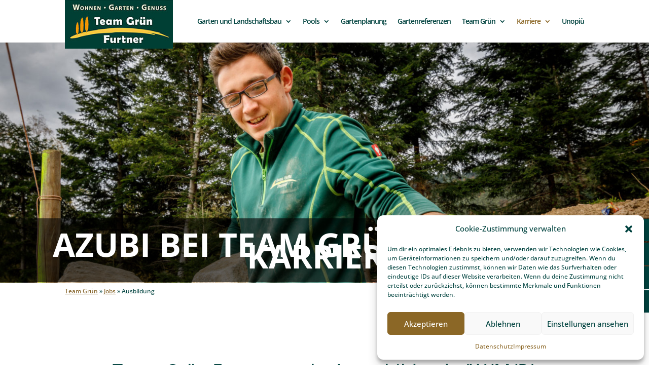

--- FILE ---
content_type: text/html; charset=UTF-8
request_url: https://team-gruen-furtner.de/jobs/ausbildung/
body_size: 22187
content:
<!DOCTYPE html><html lang="de" prefix="og: https://ogp.me/ns#"><head><meta charset="UTF-8" /><meta http-equiv="X-UA-Compatible" content="IE=edge"><link rel="pingback" href="https://team-gruen-furtner.de/xmlrpc.php" /> <script type="text/javascript">document.documentElement.className = 'js';</script> <script type="text/javascript">let jqueryParams=[],jQuery=function(r){return jqueryParams=[...jqueryParams,r],jQuery},$=function(r){return jqueryParams=[...jqueryParams,r],$};window.jQuery=jQuery,window.$=jQuery;let customHeadScripts=!1;jQuery.fn=jQuery.prototype={},$.fn=jQuery.prototype={},jQuery.noConflict=function(r){if(window.jQuery)return jQuery=window.jQuery,$=window.jQuery,customHeadScripts=!0,jQuery.noConflict},jQuery.ready=function(r){jqueryParams=[...jqueryParams,r]},$.ready=function(r){jqueryParams=[...jqueryParams,r]},jQuery.load=function(r){jqueryParams=[...jqueryParams,r]},$.load=function(r){jqueryParams=[...jqueryParams,r]},jQuery.fn.ready=function(r){jqueryParams=[...jqueryParams,r]},$.fn.ready=function(r){jqueryParams=[...jqueryParams,r]};</script> <link media="all" href="https://team-gruen-furtner.de/wp-content/cache/autoptimize/css/autoptimize_a97a22b9440bbbaae42d69136eeed8ad.css" rel="stylesheet"><title>Ausbildung im Garten- und Landschaftsbau | Hier bewerben</title><meta name="description" content="Ausbildungsstellen für Landschaftsgärtner (w/m/d) in der Nähe von Freiburg ✓ Werde Teil des Teams &amp; erschaffe Traumgärten ✓ Hier bewerben!"/><meta name="robots" content="follow, index, max-snippet:-1, max-video-preview:-1, max-image-preview:large"/><link rel="canonical" href="https://team-gruen-furtner.de/jobs/ausbildung/" /><meta property="og:locale" content="de_DE" /><meta property="og:type" content="article" /><meta property="og:title" content="Ausbildung im Garten- und Landschaftsbau | Hier bewerben" /><meta property="og:description" content="Ausbildungsstellen für Landschaftsgärtner (w/m/d) in der Nähe von Freiburg ✓ Werde Teil des Teams &amp; erschaffe Traumgärten ✓ Hier bewerben!" /><meta property="og:url" content="https://team-gruen-furtner.de/jobs/ausbildung/" /><meta property="og:site_name" content="Team Grün Furtner" /><meta property="article:publisher" content="https://www.facebook.com/Team.Gruen.Furtner/" /><meta property="og:updated_time" content="2024-08-21T15:27:13+02:00" /><meta property="og:image" content="https://team-gruen-furtner.de/wp-content/uploads/2019/05/team-gruen-social-media-icons-instagram.png" /><meta property="og:image:secure_url" content="https://team-gruen-furtner.de/wp-content/uploads/2019/05/team-gruen-social-media-icons-instagram.png" /><meta property="og:image:alt" content="Ausbildung" /><meta name="twitter:card" content="summary_large_image" /><meta name="twitter:title" content="Ausbildung im Garten- und Landschaftsbau | Hier bewerben" /><meta name="twitter:description" content="Ausbildungsstellen für Landschaftsgärtner (w/m/d) in der Nähe von Freiburg ✓ Werde Teil des Teams &amp; erschaffe Traumgärten ✓ Hier bewerben!" /><meta name="twitter:image" content="https://team-gruen-furtner.de/wp-content/uploads/2019/05/team-gruen-social-media-icons-instagram.png" /><meta name="twitter:label1" content="Lesedauer" /><meta name="twitter:data1" content="18 Minuten" /> <script type="application/ld+json" class="rank-math-schema-pro">{"@context":"https://schema.org","@graph":[{"@type":"BreadcrumbList","@id":"https://team-gruen-furtner.de/jobs/ausbildung/#breadcrumb","itemListElement":[{"@type":"ListItem","position":"1","item":{"@id":"https://team-gruen-furtner.de/","name":"Team Gr\u00fcn"}},{"@type":"ListItem","position":"2","item":{"@id":"https://team-gruen-furtner.de/jobs/","name":"Jobs"}},{"@type":"ListItem","position":"3","item":{"@id":"https://team-gruen-furtner.de/jobs/ausbildung/","name":"Ausbildung"}}]}]}</script> <link href='https://fonts.gstatic.com' crossorigin='anonymous' rel='preconnect' /><link rel="alternate" type="application/rss+xml" title="Team Grün Furtner &raquo; Feed" href="https://team-gruen-furtner.de/feed/" /><link rel="alternate" type="application/rss+xml" title="Team Grün Furtner &raquo; Kommentar-Feed" href="https://team-gruen-furtner.de/comments/feed/" /><link rel="alternate" title="oEmbed (JSON)" type="application/json+oembed" href="https://team-gruen-furtner.de/wp-json/oembed/1.0/embed?url=https%3A%2F%2Fteam-gruen-furtner.de%2Fjobs%2Fausbildung%2F" /><link rel="alternate" title="oEmbed (XML)" type="text/xml+oembed" href="https://team-gruen-furtner.de/wp-json/oembed/1.0/embed?url=https%3A%2F%2Fteam-gruen-furtner.de%2Fjobs%2Fausbildung%2F&#038;format=xml" /><meta content="JFM Divi Child Theme v.3.0.64" name="generator"/><style id="lazy-load-divi-slider-backgrounds-css">html.js .et_builder_inner_content .et_pb_slide:not(.et-pb-active-slide):not(.lazy-loaded-slide),html.js .et_builder_inner_content .et_pb_slide:not(.et-pb-active-slide):not(.lazy-loaded-slide)>.et_parallax_bg{background-image:none !important}</style><style id='wp-block-library-inline-css' type='text/css'>:root{--wp-block-synced-color:#7a00df;--wp-block-synced-color--rgb:122,0,223;--wp-bound-block-color:var(--wp-block-synced-color);--wp-editor-canvas-background:#ddd;--wp-admin-theme-color:#007cba;--wp-admin-theme-color--rgb:0,124,186;--wp-admin-theme-color-darker-10:#006ba1;--wp-admin-theme-color-darker-10--rgb:0,107,160.5;--wp-admin-theme-color-darker-20:#005a87;--wp-admin-theme-color-darker-20--rgb:0,90,135;--wp-admin-border-width-focus:2px}@media (min-resolution:192dpi){:root{--wp-admin-border-width-focus:1.5px}}.wp-element-button{cursor:pointer}:root .has-very-light-gray-background-color{background-color:#eee}:root .has-very-dark-gray-background-color{background-color:#313131}:root .has-very-light-gray-color{color:#eee}:root .has-very-dark-gray-color{color:#313131}:root .has-vivid-green-cyan-to-vivid-cyan-blue-gradient-background{background:linear-gradient(135deg,#00d084,#0693e3)}:root .has-purple-crush-gradient-background{background:linear-gradient(135deg,#34e2e4,#4721fb 50%,#ab1dfe)}:root .has-hazy-dawn-gradient-background{background:linear-gradient(135deg,#faaca8,#dad0ec)}:root .has-subdued-olive-gradient-background{background:linear-gradient(135deg,#fafae1,#67a671)}:root .has-atomic-cream-gradient-background{background:linear-gradient(135deg,#fdd79a,#004a59)}:root .has-nightshade-gradient-background{background:linear-gradient(135deg,#330968,#31cdcf)}:root .has-midnight-gradient-background{background:linear-gradient(135deg,#020381,#2874fc)}:root{--wp--preset--font-size--normal:16px;--wp--preset--font-size--huge:42px}.has-regular-font-size{font-size:1em}.has-larger-font-size{font-size:2.625em}.has-normal-font-size{font-size:var(--wp--preset--font-size--normal)}.has-huge-font-size{font-size:var(--wp--preset--font-size--huge)}.has-text-align-center{text-align:center}.has-text-align-left{text-align:left}.has-text-align-right{text-align:right}.has-fit-text{white-space:nowrap!important}#end-resizable-editor-section{display:none}.aligncenter{clear:both}.items-justified-left{justify-content:flex-start}.items-justified-center{justify-content:center}.items-justified-right{justify-content:flex-end}.items-justified-space-between{justify-content:space-between}.screen-reader-text{border:0;clip-path:inset(50%);height:1px;margin:-1px;overflow:hidden;padding:0;position:absolute;width:1px;word-wrap:normal!important}.screen-reader-text:focus{background-color:#ddd;clip-path:none;color:#444;display:block;font-size:1em;height:auto;left:5px;line-height:normal;padding:15px 23px 14px;text-decoration:none;top:5px;width:auto;z-index:100000}html :where(.has-border-color){border-style:solid}html :where([style*=border-top-color]){border-top-style:solid}html :where([style*=border-right-color]){border-right-style:solid}html :where([style*=border-bottom-color]){border-bottom-style:solid}html :where([style*=border-left-color]){border-left-style:solid}html :where([style*=border-width]){border-style:solid}html :where([style*=border-top-width]){border-top-style:solid}html :where([style*=border-right-width]){border-right-style:solid}html :where([style*=border-bottom-width]){border-bottom-style:solid}html :where([style*=border-left-width]){border-left-style:solid}html :where(img[class*=wp-image-]){height:auto;max-width:100%}:where(figure){margin:0 0 1em}html :where(.is-position-sticky){--wp-admin--admin-bar--position-offset:var(--wp-admin--admin-bar--height,0px)}@media screen and (max-width:600px){html :where(.is-position-sticky){--wp-admin--admin-bar--position-offset:0px}}</style><style id='global-styles-inline-css' type='text/css'>:root{--wp--preset--aspect-ratio--square:1;--wp--preset--aspect-ratio--4-3:4/3;--wp--preset--aspect-ratio--3-4:3/4;--wp--preset--aspect-ratio--3-2:3/2;--wp--preset--aspect-ratio--2-3:2/3;--wp--preset--aspect-ratio--16-9:16/9;--wp--preset--aspect-ratio--9-16:9/16;--wp--preset--color--black:#000;--wp--preset--color--cyan-bluish-gray:#abb8c3;--wp--preset--color--white:#fff;--wp--preset--color--pale-pink:#f78da7;--wp--preset--color--vivid-red:#cf2e2e;--wp--preset--color--luminous-vivid-orange:#ff6900;--wp--preset--color--luminous-vivid-amber:#fcb900;--wp--preset--color--light-green-cyan:#7bdcb5;--wp--preset--color--vivid-green-cyan:#00d084;--wp--preset--color--pale-cyan-blue:#8ed1fc;--wp--preset--color--vivid-cyan-blue:#0693e3;--wp--preset--color--vivid-purple:#9b51e0;--wp--preset--gradient--vivid-cyan-blue-to-vivid-purple:linear-gradient(135deg,#0693e3 0%,#9b51e0 100%);--wp--preset--gradient--light-green-cyan-to-vivid-green-cyan:linear-gradient(135deg,#7adcb4 0%,#00d082 100%);--wp--preset--gradient--luminous-vivid-amber-to-luminous-vivid-orange:linear-gradient(135deg,#fcb900 0%,#ff6900 100%);--wp--preset--gradient--luminous-vivid-orange-to-vivid-red:linear-gradient(135deg,#ff6900 0%,#cf2e2e 100%);--wp--preset--gradient--very-light-gray-to-cyan-bluish-gray:linear-gradient(135deg,#eee 0%,#a9b8c3 100%);--wp--preset--gradient--cool-to-warm-spectrum:linear-gradient(135deg,#4aeadc 0%,#9778d1 20%,#cf2aba 40%,#ee2c82 60%,#fb6962 80%,#fef84c 100%);--wp--preset--gradient--blush-light-purple:linear-gradient(135deg,#ffceec 0%,#9896f0 100%);--wp--preset--gradient--blush-bordeaux:linear-gradient(135deg,#fecda5 0%,#fe2d2d 50%,#6b003e 100%);--wp--preset--gradient--luminous-dusk:linear-gradient(135deg,#ffcb70 0%,#c751c0 50%,#4158d0 100%);--wp--preset--gradient--pale-ocean:linear-gradient(135deg,#fff5cb 0%,#b6e3d4 50%,#33a7b5 100%);--wp--preset--gradient--electric-grass:linear-gradient(135deg,#caf880 0%,#71ce7e 100%);--wp--preset--gradient--midnight:linear-gradient(135deg,#020381 0%,#2874fc 100%);--wp--preset--font-size--small:13px;--wp--preset--font-size--medium:20px;--wp--preset--font-size--large:36px;--wp--preset--font-size--x-large:42px;--wp--preset--spacing--20:.44rem;--wp--preset--spacing--30:.67rem;--wp--preset--spacing--40:1rem;--wp--preset--spacing--50:1.5rem;--wp--preset--spacing--60:2.25rem;--wp--preset--spacing--70:3.38rem;--wp--preset--spacing--80:5.06rem;--wp--preset--shadow--natural:6px 6px 9px rgba(0,0,0,.2);--wp--preset--shadow--deep:12px 12px 50px rgba(0,0,0,.4);--wp--preset--shadow--sharp:6px 6px 0px rgba(0,0,0,.2);--wp--preset--shadow--outlined:6px 6px 0px -3px #fff,6px 6px #000;--wp--preset--shadow--crisp:6px 6px 0px #000}:root{--wp--style--global--content-size:823px;--wp--style--global--wide-size:1080px}:where(body){margin:0}.wp-site-blocks>.alignleft{float:left;margin-right:2em}.wp-site-blocks>.alignright{float:right;margin-left:2em}.wp-site-blocks>.aligncenter{justify-content:center;margin-left:auto;margin-right:auto}:where(.is-layout-flex){gap:.5em}:where(.is-layout-grid){gap:.5em}.is-layout-flow>.alignleft{float:left;margin-inline-start:0;margin-inline-end:2em}.is-layout-flow>.alignright{float:right;margin-inline-start:2em;margin-inline-end:0}.is-layout-flow>.aligncenter{margin-left:auto !important;margin-right:auto !important}.is-layout-constrained>.alignleft{float:left;margin-inline-start:0;margin-inline-end:2em}.is-layout-constrained>.alignright{float:right;margin-inline-start:2em;margin-inline-end:0}.is-layout-constrained>.aligncenter{margin-left:auto !important;margin-right:auto !important}.is-layout-constrained>:where(:not(.alignleft):not(.alignright):not(.alignfull)){max-width:var(--wp--style--global--content-size);margin-left:auto !important;margin-right:auto !important}.is-layout-constrained>.alignwide{max-width:var(--wp--style--global--wide-size)}body .is-layout-flex{display:flex}.is-layout-flex{flex-wrap:wrap;align-items:center}.is-layout-flex>:is(*,div){margin:0}body .is-layout-grid{display:grid}.is-layout-grid>:is(*,div){margin:0}body{padding-top:0;padding-right:0;padding-bottom:0;padding-left:0}:root :where(.wp-element-button,.wp-block-button__link){background-color:#32373c;border-width:0;color:#fff;font-family:inherit;font-size:inherit;font-style:inherit;font-weight:inherit;letter-spacing:inherit;line-height:inherit;padding-top:calc(0.667em + 2px);padding-right:calc(1.333em + 2px);padding-bottom:calc(0.667em + 2px);padding-left:calc(1.333em + 2px);text-decoration:none;text-transform:inherit}.has-black-color{color:var(--wp--preset--color--black) !important}.has-cyan-bluish-gray-color{color:var(--wp--preset--color--cyan-bluish-gray) !important}.has-white-color{color:var(--wp--preset--color--white) !important}.has-pale-pink-color{color:var(--wp--preset--color--pale-pink) !important}.has-vivid-red-color{color:var(--wp--preset--color--vivid-red) !important}.has-luminous-vivid-orange-color{color:var(--wp--preset--color--luminous-vivid-orange) !important}.has-luminous-vivid-amber-color{color:var(--wp--preset--color--luminous-vivid-amber) !important}.has-light-green-cyan-color{color:var(--wp--preset--color--light-green-cyan) !important}.has-vivid-green-cyan-color{color:var(--wp--preset--color--vivid-green-cyan) !important}.has-pale-cyan-blue-color{color:var(--wp--preset--color--pale-cyan-blue) !important}.has-vivid-cyan-blue-color{color:var(--wp--preset--color--vivid-cyan-blue) !important}.has-vivid-purple-color{color:var(--wp--preset--color--vivid-purple) !important}.has-black-background-color{background-color:var(--wp--preset--color--black) !important}.has-cyan-bluish-gray-background-color{background-color:var(--wp--preset--color--cyan-bluish-gray) !important}.has-white-background-color{background-color:var(--wp--preset--color--white) !important}.has-pale-pink-background-color{background-color:var(--wp--preset--color--pale-pink) !important}.has-vivid-red-background-color{background-color:var(--wp--preset--color--vivid-red) !important}.has-luminous-vivid-orange-background-color{background-color:var(--wp--preset--color--luminous-vivid-orange) !important}.has-luminous-vivid-amber-background-color{background-color:var(--wp--preset--color--luminous-vivid-amber) !important}.has-light-green-cyan-background-color{background-color:var(--wp--preset--color--light-green-cyan) !important}.has-vivid-green-cyan-background-color{background-color:var(--wp--preset--color--vivid-green-cyan) !important}.has-pale-cyan-blue-background-color{background-color:var(--wp--preset--color--pale-cyan-blue) !important}.has-vivid-cyan-blue-background-color{background-color:var(--wp--preset--color--vivid-cyan-blue) !important}.has-vivid-purple-background-color{background-color:var(--wp--preset--color--vivid-purple) !important}.has-black-border-color{border-color:var(--wp--preset--color--black) !important}.has-cyan-bluish-gray-border-color{border-color:var(--wp--preset--color--cyan-bluish-gray) !important}.has-white-border-color{border-color:var(--wp--preset--color--white) !important}.has-pale-pink-border-color{border-color:var(--wp--preset--color--pale-pink) !important}.has-vivid-red-border-color{border-color:var(--wp--preset--color--vivid-red) !important}.has-luminous-vivid-orange-border-color{border-color:var(--wp--preset--color--luminous-vivid-orange) !important}.has-luminous-vivid-amber-border-color{border-color:var(--wp--preset--color--luminous-vivid-amber) !important}.has-light-green-cyan-border-color{border-color:var(--wp--preset--color--light-green-cyan) !important}.has-vivid-green-cyan-border-color{border-color:var(--wp--preset--color--vivid-green-cyan) !important}.has-pale-cyan-blue-border-color{border-color:var(--wp--preset--color--pale-cyan-blue) !important}.has-vivid-cyan-blue-border-color{border-color:var(--wp--preset--color--vivid-cyan-blue) !important}.has-vivid-purple-border-color{border-color:var(--wp--preset--color--vivid-purple) !important}.has-vivid-cyan-blue-to-vivid-purple-gradient-background{background:var(--wp--preset--gradient--vivid-cyan-blue-to-vivid-purple) !important}.has-light-green-cyan-to-vivid-green-cyan-gradient-background{background:var(--wp--preset--gradient--light-green-cyan-to-vivid-green-cyan) !important}.has-luminous-vivid-amber-to-luminous-vivid-orange-gradient-background{background:var(--wp--preset--gradient--luminous-vivid-amber-to-luminous-vivid-orange) !important}.has-luminous-vivid-orange-to-vivid-red-gradient-background{background:var(--wp--preset--gradient--luminous-vivid-orange-to-vivid-red) !important}.has-very-light-gray-to-cyan-bluish-gray-gradient-background{background:var(--wp--preset--gradient--very-light-gray-to-cyan-bluish-gray) !important}.has-cool-to-warm-spectrum-gradient-background{background:var(--wp--preset--gradient--cool-to-warm-spectrum) !important}.has-blush-light-purple-gradient-background{background:var(--wp--preset--gradient--blush-light-purple) !important}.has-blush-bordeaux-gradient-background{background:var(--wp--preset--gradient--blush-bordeaux) !important}.has-luminous-dusk-gradient-background{background:var(--wp--preset--gradient--luminous-dusk) !important}.has-pale-ocean-gradient-background{background:var(--wp--preset--gradient--pale-ocean) !important}.has-electric-grass-gradient-background{background:var(--wp--preset--gradient--electric-grass) !important}.has-midnight-gradient-background{background:var(--wp--preset--gradient--midnight) !important}.has-small-font-size{font-size:var(--wp--preset--font-size--small) !important}.has-medium-font-size{font-size:var(--wp--preset--font-size--medium) !important}.has-large-font-size{font-size:var(--wp--preset--font-size--large) !important}.has-x-large-font-size{font-size:var(--wp--preset--font-size--x-large) !important}</style><link rel='stylesheet' id='a3a3_lazy_load-css' href='//team-gruen-furtner.de/wp-content/uploads/sass/a3_lazy_load.min.css' type='text/css' media='all' /><link rel="https://api.w.org/" href="https://team-gruen-furtner.de/wp-json/" /><link rel="alternate" title="JSON" type="application/json" href="https://team-gruen-furtner.de/wp-json/wp/v2/pages/7765" /><link rel="EditURI" type="application/rsd+xml" title="RSD" href="https://team-gruen-furtner.de/xmlrpc.php?rsd" /><meta name="generator" content="WordPress 6.9" /><link rel='shortlink' href='https://team-gruen-furtner.de/?p=7765' /><meta name="ti-site-data" content="[base64]" /><style>.cmplz-hidden{display:none !important}</style><meta name="viewport" content="width=device-width, initial-scale=1.0, maximum-scale=1.0, user-scalable=0" /><link rel="shortcut icon" href="/wp-content/uploads/2020/03/favicon.png"><meta name="author" content="Team Grün Furtner GmbH"><meta name="publisher" content="Team Grün Furtner GmbH - Garten- &amp; Landschaftsbau"><meta name="thumbnail" content="https://team-gruen-furtner.de/wp-content/uploads/2021/12/180815-Klank-BV-Wandres-171-055-0011.jpg"><link rel="icon" href="https://team-gruen-furtner.de/wp-content/uploads/2022/11/cropped-favicon-1-32x32.png" sizes="32x32" /><link rel="icon" href="https://team-gruen-furtner.de/wp-content/uploads/2022/11/cropped-favicon-1-192x192.png" sizes="192x192" /><link rel="apple-touch-icon" href="https://team-gruen-furtner.de/wp-content/uploads/2022/11/cropped-favicon-1-180x180.png" /><meta name="msapplication-TileImage" content="https://team-gruen-furtner.de/wp-content/uploads/2022/11/cropped-favicon-1-270x270.png" /><style id="et-divi-customizer-global-cached-inline-styles">body,.et_pb_column_1_2 .et_quote_content blockquote cite,.et_pb_column_1_2 .et_link_content a.et_link_main_url,.et_pb_column_1_3 .et_quote_content blockquote cite,.et_pb_column_3_8 .et_quote_content blockquote cite,.et_pb_column_1_4 .et_quote_content blockquote cite,.et_pb_blog_grid .et_quote_content blockquote cite,.et_pb_column_1_3 .et_link_content a.et_link_main_url,.et_pb_column_3_8 .et_link_content a.et_link_main_url,.et_pb_column_1_4 .et_link_content a.et_link_main_url,.et_pb_blog_grid .et_link_content a.et_link_main_url,body .et_pb_bg_layout_light .et_pb_post p,body .et_pb_bg_layout_dark .et_pb_post p{font-size:14px}.et_pb_slide_content,.et_pb_best_value{font-size:15px}body{color:#01433f}h1,h2,h3,h4,h5,h6{color:#01433f}#et_search_icon:hover,.mobile_menu_bar:before,.mobile_menu_bar:after,.et_toggle_slide_menu:after,.et-social-icon a:hover,.et_pb_sum,.et_pb_pricing li a,.et_pb_pricing_table_button,.et_overlay:before,.entry-summary p.price ins,.et_pb_member_social_links a:hover,.et_pb_widget li a:hover,.et_pb_filterable_portfolio .et_pb_portfolio_filters li a.active,.et_pb_filterable_portfolio .et_pb_portofolio_pagination ul li a.active,.et_pb_gallery .et_pb_gallery_pagination ul li a.active,.wp-pagenavi span.current,.wp-pagenavi a:hover,.nav-single a,.tagged_as a,.posted_in a{color:#01433f}.et_pb_contact_submit,.et_password_protected_form .et_submit_button,.et_pb_bg_layout_light .et_pb_newsletter_button,.comment-reply-link,.form-submit .et_pb_button,.et_pb_bg_layout_light .et_pb_promo_button,.et_pb_bg_layout_light .et_pb_more_button,.et_pb_contact p input[type=checkbox]:checked+label i:before,.et_pb_bg_layout_light.et_pb_module.et_pb_button{color:#01433f}.footer-widget h4{color:#01433f}.et-search-form,.nav li ul,.et_mobile_menu,.footer-widget li:before,.et_pb_pricing li:before,blockquote{border-color:#01433f}.et_pb_counter_amount,.et_pb_featured_table .et_pb_pricing_heading,.et_quote_content,.et_link_content,.et_audio_content,.et_pb_post_slider.et_pb_bg_layout_dark,.et_slide_in_menu_container,.et_pb_contact p input[type=radio]:checked+label i:before{background-color:#01433f}a{color:#826024}.et_secondary_nav_enabled #page-container #top-header{background-color:#01433f!important}#et-secondary-nav li ul{background-color:#01433f}.et_header_style_centered .mobile_nav .select_page,.et_header_style_split .mobile_nav .select_page,.et_nav_text_color_light #top-menu>li>a,.et_nav_text_color_dark #top-menu>li>a,#top-menu a,.et_mobile_menu li a,.et_nav_text_color_light .et_mobile_menu li a,.et_nav_text_color_dark .et_mobile_menu li a,#et_search_icon:before,.et_search_form_container input,span.et_close_search_field:after,#et-top-navigation .et-cart-info{color:#01433f}.et_search_form_container input::-moz-placeholder{color:#01433f}.et_search_form_container input::-webkit-input-placeholder{color:#01433f}.et_search_form_container input:-ms-input-placeholder{color:#01433f}#top-menu li a,.et_search_form_container input{letter-spacing:-1px}.et_search_form_container input::-moz-placeholder{letter-spacing:-1px}.et_search_form_container input::-webkit-input-placeholder{letter-spacing:-1px}.et_search_form_container input:-ms-input-placeholder{letter-spacing:-1px}#top-menu li.current-menu-ancestor>a,#top-menu li.current-menu-item>a,#top-menu li.current_page_item>a{color:#8b6726}#main-footer{background-color:#01433f}#footer-widgets .footer-widget a,#footer-widgets .footer-widget li a,#footer-widgets .footer-widget li a:hover{color:#ffefce}.footer-widget{color:#ffefce}#main-footer .footer-widget h4,#main-footer .widget_block h1,#main-footer .widget_block h2,#main-footer .widget_block h3,#main-footer .widget_block h4,#main-footer .widget_block h5,#main-footer .widget_block h6{color:#ffefce}.footer-widget li:before{border-color:#ffefce}.bottom-nav,.bottom-nav a,.bottom-nav li.current-menu-item a{color:#ffefce}#et-footer-nav .bottom-nav li.current-menu-item a{color:#ffefce}#footer-bottom{background-color:rgba(0,0,0,.3)}#footer-info,#footer-info a{color:#ffefce}#footer-bottom .et-social-icon a{color:#ffefce}body .et_pb_button{background-color:#01433f;border-radius:0}h1,h2,h3,h4,h5,h6,.et_quote_content blockquote p,.et_pb_slide_description .et_pb_slide_title{line-height:1.5em}@media only screen and (min-width:981px){.et_header_style_left #et-top-navigation,.et_header_style_split #et-top-navigation{padding:35px 0 0}.et_header_style_left #et-top-navigation nav>ul>li>a,.et_header_style_split #et-top-navigation nav>ul>li>a{padding-bottom:35px}.et_header_style_split .centered-inline-logo-wrap{width:70px;margin:-70px 0}.et_header_style_split .centered-inline-logo-wrap #logo{max-height:70px}.et_pb_svg_logo.et_header_style_split .centered-inline-logo-wrap #logo{height:70px}.et_header_style_centered #top-menu>li>a{padding-bottom:13px}.et_header_style_slide #et-top-navigation,.et_header_style_fullscreen #et-top-navigation{padding:26px 0 26px 0!important}.et_header_style_centered #main-header .logo_container{height:70px}#logo{max-height:85%}.et_pb_svg_logo #logo{height:85%}.et_header_style_centered.et_hide_primary_logo #main-header:not(.et-fixed-header) .logo_container,.et_header_style_centered.et_hide_fixed_logo #main-header.et-fixed-header .logo_container{height:12.6px}.et_header_style_left .et-fixed-header #et-top-navigation,.et_header_style_split .et-fixed-header #et-top-navigation{padding:35px 0 0}.et_header_style_left .et-fixed-header #et-top-navigation nav>ul>li>a,.et_header_style_split .et-fixed-header #et-top-navigation nav>ul>li>a{padding-bottom:35px}.et_header_style_centered header#main-header.et-fixed-header .logo_container{height:70px}.et_header_style_split #main-header.et-fixed-header .centered-inline-logo-wrap{width:70px;margin:-70px 0}.et_header_style_split .et-fixed-header .centered-inline-logo-wrap #logo{max-height:70px}.et_pb_svg_logo.et_header_style_split .et-fixed-header .centered-inline-logo-wrap #logo{height:70px}.et_header_style_slide .et-fixed-header #et-top-navigation,.et_header_style_fullscreen .et-fixed-header #et-top-navigation{padding:26px 0 26px 0!important}.et_fixed_nav #page-container .et-fixed-header#top-header{background-color:#01433f!important}.et_fixed_nav #page-container .et-fixed-header#top-header #et-secondary-nav li ul{background-color:#01433f}.et-fixed-header #top-menu a,.et-fixed-header #et_search_icon:before,.et-fixed-header #et_top_search .et-search-form input,.et-fixed-header .et_search_form_container input,.et-fixed-header .et_close_search_field:after,.et-fixed-header #et-top-navigation .et-cart-info{color:#01433f!important}.et-fixed-header .et_search_form_container input::-moz-placeholder{color:#01433f!important}.et-fixed-header .et_search_form_container input::-webkit-input-placeholder{color:#01433f!important}.et-fixed-header .et_search_form_container input:-ms-input-placeholder{color:#01433f!important}.et-fixed-header #top-menu li.current-menu-ancestor>a,.et-fixed-header #top-menu li.current-menu-item>a,.et-fixed-header #top-menu li.current_page_item>a{color:#8b6726!important}}@media only screen and (min-width:1350px){.et_pb_row{padding:27px 0}.et_pb_section{padding:54px 0}.single.et_pb_pagebuilder_layout.et_full_width_page .et_post_meta_wrapper{padding-top:81px}.et_pb_fullwidth_section{padding:0}}h1,h1.et_pb_contact_main_title,.et_pb_title_container h1{font-size:36px}h2,.product .related h2,.et_pb_column_1_2 .et_quote_content blockquote p{font-size:30px}h3{font-size:26px}h4,.et_pb_circle_counter h3,.et_pb_number_counter h3,.et_pb_column_1_3 .et_pb_post h2,.et_pb_column_1_4 .et_pb_post h2,.et_pb_blog_grid h2,.et_pb_column_1_3 .et_quote_content blockquote p,.et_pb_column_3_8 .et_quote_content blockquote p,.et_pb_column_1_4 .et_quote_content blockquote p,.et_pb_blog_grid .et_quote_content blockquote p,.et_pb_column_1_3 .et_link_content h2,.et_pb_column_3_8 .et_link_content h2,.et_pb_column_1_4 .et_link_content h2,.et_pb_blog_grid .et_link_content h2,.et_pb_column_1_3 .et_audio_content h2,.et_pb_column_3_8 .et_audio_content h2,.et_pb_column_1_4 .et_audio_content h2,.et_pb_blog_grid .et_audio_content h2,.et_pb_column_3_8 .et_pb_audio_module_content h2,.et_pb_column_1_3 .et_pb_audio_module_content h2,.et_pb_gallery_grid .et_pb_gallery_item h3,.et_pb_portfolio_grid .et_pb_portfolio_item h2,.et_pb_filterable_portfolio_grid .et_pb_portfolio_item h2{font-size:21px}h5{font-size:19px}h6{font-size:16px}.et_pb_slide_description .et_pb_slide_title{font-size:55px}.et_pb_gallery_grid .et_pb_gallery_item h3,.et_pb_portfolio_grid .et_pb_portfolio_item h2,.et_pb_filterable_portfolio_grid .et_pb_portfolio_item h2,.et_pb_column_1_4 .et_pb_audio_module_content h2{font-size:19px}@media only screen and (max-width:767px){body,.et_pb_column_1_2 .et_quote_content blockquote cite,.et_pb_column_1_2 .et_link_content a.et_link_main_url,.et_pb_column_1_3 .et_quote_content blockquote cite,.et_pb_column_3_8 .et_quote_content blockquote cite,.et_pb_column_1_4 .et_quote_content blockquote cite,.et_pb_blog_grid .et_quote_content blockquote cite,.et_pb_column_1_3 .et_link_content a.et_link_main_url,.et_pb_column_3_8 .et_link_content a.et_link_main_url,.et_pb_column_1_4 .et_link_content a.et_link_main_url,.et_pb_blog_grid .et_link_content a.et_link_main_url{font-size:13px}.et_pb_slider.et_pb_module .et_pb_slides .et_pb_slide_content,.et_pb_best_value{font-size:14px}h1{font-size:22px}h2,.product .related h2,.et_pb_column_1_2 .et_quote_content blockquote p{font-size:18px}h3{font-size:16px}h4,.et_pb_circle_counter h3,.et_pb_number_counter h3,.et_pb_column_1_3 .et_pb_post h2,.et_pb_column_1_4 .et_pb_post h2,.et_pb_blog_grid h2,.et_pb_column_1_3 .et_quote_content blockquote p,.et_pb_column_3_8 .et_quote_content blockquote p,.et_pb_column_1_4 .et_quote_content blockquote p,.et_pb_blog_grid .et_quote_content blockquote p,.et_pb_column_1_3 .et_link_content h2,.et_pb_column_3_8 .et_link_content h2,.et_pb_column_1_4 .et_link_content h2,.et_pb_blog_grid .et_link_content h2,.et_pb_column_1_3 .et_audio_content h2,.et_pb_column_3_8 .et_audio_content h2,.et_pb_column_1_4 .et_audio_content h2,.et_pb_blog_grid .et_audio_content h2,.et_pb_column_3_8 .et_pb_audio_module_content h2,.et_pb_column_1_3 .et_pb_audio_module_content h2,.et_pb_gallery_grid .et_pb_gallery_item h3,.et_pb_portfolio_grid .et_pb_portfolio_item h2,.et_pb_filterable_portfolio_grid .et_pb_portfolio_item h2{font-size:13px}.et_pb_slider.et_pb_module .et_pb_slides .et_pb_slide_description .et_pb_slide_title{font-size:33px}.et_pb_gallery_grid .et_pb_gallery_item h3,.et_pb_portfolio_grid .et_pb_portfolio_item h2,.et_pb_filterable_portfolio_grid .et_pb_portfolio_item h2,.et_pb_column_1_4 .et_pb_audio_module_content h2{font-size:11px}h5{font-size:11px}h6{font-size:10px}}</style></head><body data-cmplz=1 class="wp-singular page-template-default page page-id-7765 page-child parent-pageid-171 wp-theme-Divi wp-child-theme-JFM-divi-child et_button_no_icon et_pb_button_helper_class et_fixed_nav et_show_nav et_primary_nav_dropdown_animation_fade et_secondary_nav_dropdown_animation_fade et_header_style_left et_pb_footer_columns4 et_cover_background et_pb_gutter osx et_pb_gutters2 et_pb_pagebuilder_layout et_smooth_scroll et_no_sidebar et_divi_theme et-db"><div id="page-container"><header id="main-header" data-height-onload="70"><div class="container clearfix et_menu_container"><div class="logo_container"> <span class="logo_helper"></span> <a href="https://team-gruen-furtner.de/"> <img src="https://team-gruen-furtner.de/wp-content/uploads/2023/11/team-gruen-furtner_logo.jpg" width="251" height="114" alt="Team Grün Furtner" id="logo" data-height-percentage="85" /> </a></div><div id="et-top-navigation" data-height="70" data-fixed-height="70"><nav id="top-menu-nav"><ul id="top-menu" class="nav"><li id="menu-item-174" class="menu-item menu-item-type-post_type menu-item-object-page menu-item-has-children menu-item-174"><a href="https://team-gruen-furtner.de/garten-und-landschaftsbau/" title="Garten und Landschaftsbau in Freiburg">Garten und Landschaftsbau</a><ul class="sub-menu"><li id="menu-item-8552" class="menu-item menu-item-type-post_type menu-item-object-page menu-item-8552"><a href="https://team-gruen-furtner.de/gartenkonfigurator/">Gartenkonfigurator</a></li><li id="menu-item-178" class="menu-item menu-item-type-post_type menu-item-object-page menu-item-178"><a href="https://team-gruen-furtner.de/garten-und-landschaftsbau/terrassengestaltung/" title="Professionelle Terrassengestaltung">Terrassengestaltung</a></li><li id="menu-item-179" class="menu-item menu-item-type-post_type menu-item-object-page menu-item-179"><a href="https://team-gruen-furtner.de/garten-und-landschaftsbau/rollrasen/" title="Rollrasen für Ihren Garten">Rollrasen</a></li><li id="menu-item-181" class="menu-item menu-item-type-post_type menu-item-object-page menu-item-181"><a href="https://team-gruen-furtner.de/garten-und-landschaftsbau/sichtschutz/" title="Sichtschutz, Mauern, Zäune für Ihren Garten">Sichtschutz</a></li><li id="menu-item-183" class="menu-item menu-item-type-post_type menu-item-object-page menu-item-183"><a href="https://team-gruen-furtner.de/garten-und-landschaftsbau/gartenpflege/" title="Gartenpflege in Freiburg">Gartenpflege</a></li><li id="menu-item-177" class="menu-item menu-item-type-post_type menu-item-object-page menu-item-177"><a href="https://team-gruen-furtner.de/garten-und-landschaftsbau/wasserspiele/" title="Brunnen, Wasserläufe und mehr">Wasserspiele</a></li><li id="menu-item-180" class="menu-item menu-item-type-post_type menu-item-object-page menu-item-180"><a href="https://team-gruen-furtner.de/garten-und-landschaftsbau/gartenpflanzen/" title="Bepflanzung jeder Art für Ihren Garten">Gartenpflanzen</a></li><li id="menu-item-182" class="menu-item menu-item-type-post_type menu-item-object-page menu-item-182"><a href="https://team-gruen-furtner.de/garten-und-landschaftsbau/dachbegruenung/">Dachbegrünung</a></li><li id="menu-item-184" class="menu-item menu-item-type-post_type menu-item-object-page menu-item-184"><a href="https://team-gruen-furtner.de/garten-und-landschaftsbau/baumpflege/" title="Baumpflege Service von unseren Gartenexperten">Baumpflege</a></li></ul></li><li id="menu-item-8139" class="menu-item menu-item-type-custom menu-item-object-custom menu-item-has-children menu-item-8139"><a href="#" title="Gartenpools und Biodesign Pools">Pools</a><ul class="sub-menu"><li id="menu-item-6265" class="menu-item menu-item-type-post_type menu-item-object-page menu-item-6265"><a href="https://team-gruen-furtner.de/garten-und-landschaftsbau/biodesign-pool/" title="Biodesign Pool Bau in Südbaden und Freiburg">Biodesign Pool</a></li><li id="menu-item-175" class="menu-item menu-item-type-post_type menu-item-object-page menu-item-175"><a href="https://team-gruen-furtner.de/garten-und-landschaftsbau/gartenpool/" title="Swimmingpools in Freiburg für Ihren Garten ">Gartenpool</a></li></ul></li><li id="menu-item-186" class="menu-item menu-item-type-post_type menu-item-object-page menu-item-186"><a href="https://team-gruen-furtner.de/gartenplanung/" title="Gartenplanung durch unsere Experten">Gartenplanung</a></li><li id="menu-item-185" class="menu-item menu-item-type-post_type menu-item-object-page menu-item-185"><a href="https://team-gruen-furtner.de/gartengestaltung/" title="Gartenbau Referenzen">Gartenreferenzen</a></li><li id="menu-item-187" class="menu-item menu-item-type-post_type menu-item-object-page menu-item-has-children menu-item-187"><a href="https://team-gruen-furtner.de/historie/" title="Alles über unser Team">Team Grün</a><ul class="sub-menu"><li id="menu-item-9051" class="menu-item menu-item-type-post_type menu-item-object-page menu-item-9051"><a href="https://team-gruen-furtner.de/historie/">Historie</a></li><li id="menu-item-188" class="menu-item menu-item-type-post_type menu-item-object-page menu-item-188"><a href="https://team-gruen-furtner.de/otto-furtner/" title="Über Geschäftsführer Otto Furtner">Otto Furtner</a></li><li id="menu-item-189" class="menu-item menu-item-type-post_type menu-item-object-page menu-item-189"><a href="https://team-gruen-furtner.de/unsere-gartenexperten/" title="Das sind unsere Gartenexperten">Unsere Gartenexperten</a></li><li id="menu-item-190" class="menu-item menu-item-type-post_type menu-item-object-page menu-item-190"><a href="https://team-gruen-furtner.de/mustergarten/" title="Besuchen Sie unseren Mustergarten">Mustergarten</a></li><li id="menu-item-192" class="menu-item menu-item-type-post_type menu-item-object-page menu-item-192"><a href="https://team-gruen-furtner.de/berufsweltmeister/" title="Wir sind Berufsweltmeister">Berufsweltmeister</a></li><li id="menu-item-193" class="menu-item menu-item-type-post_type menu-item-object-page menu-item-193"><a href="https://team-gruen-furtner.de/gartentipps/" title="Hilfreiche Gartentipps vom Profi">Gartentipps</a></li><li id="menu-item-1148" class="menu-item menu-item-type-post_type menu-item-object-page menu-item-1148"><a href="https://team-gruen-furtner.de/aktuelles/" title="Aktuelle Neuigkeiten">Aktuelles</a></li></ul></li><li id="menu-item-7821" class="menu-item menu-item-type-custom menu-item-object-custom current-menu-ancestor current-menu-parent menu-item-has-children menu-item-7821"><a href="/jobs/" title="Offene Stellenangebote">Karriere</a><ul class="sub-menu"><li id="menu-item-191" class="menu-item menu-item-type-post_type menu-item-object-page current-page-ancestor current-page-parent menu-item-191"><a href="https://team-gruen-furtner.de/jobs/" title="Jobs und offene Stellen">Jobs</a></li><li id="menu-item-7822" class="menu-item menu-item-type-post_type menu-item-object-page current-menu-item page_item page-item-7765 current_page_item menu-item-7822"><a href="https://team-gruen-furtner.de/jobs/ausbildung/" aria-current="page" title="Ausbildung im GaLaBau">Ausbildung</a></li></ul></li><li id="menu-item-194" class="menu-item menu-item-type-post_type menu-item-object-page menu-item-194"><a href="https://team-gruen-furtner.de/unopiu/" title="Unopiù Gartenmöbel">Unopiù</a></li></ul></nav><div id="et_mobile_nav_menu"><div class="mobile_nav closed"> <span class="select_page">Seite wählen</span> <span class="mobile_menu_bar mobile_menu_bar_toggle"></span></div></div></div></div></header><div id="et-main-area"><div id="main-content"><article id="post-7765" class="post-7765 page type-page status-publish hentry"><div class="entry-content"><div class="et-l et-l--post"><div class="et_builder_inner_content et_pb_gutters2"><div id="stellenangebot-banner" class="et_pb_section et_pb_section_0 et_pb_fullwidth_section et_section_regular" ><div class="et_pb_module et_pb_fullwidth_slider_0 et_hover_enabled et_pb_slider et_pb_slider_no_arrows et_pb_slider_no_pagination et_slider_auto et_slider_speed_10000"><div class="et_pb_slides"><div class="et_pb_slide et_pb_slide_0 et_pb_bg_layout_dark et_pb_media_alignment_center et-pb-active-slide" data-slide-id="et_pb_slide_0"><div class="et_pb_container clearfix"><div class="et_pb_slider_container_inner"><div class="et_pb_slide_description"><div class="et_pb_slide_content"><p>Azubi bei Team Grün Furtner = Karriere</p></div></div></div></div></div></div></div><div class="et_pb_module et_pb_fullwidth_code et_pb_fullwidth_code_0"><div class="et_pb_code_inner"><div class="jfm-breadcrumbs" style="max-width: 1080px; text-align: left; font-size: 12px; margin-top: 5px;"><nav aria-label="breadcrumbs" class="rank-math-breadcrumb"><p><a href="https://team-gruen-furtner.de/">Team Grün</a><span class="separator"> &raquo; </span><a href="https://team-gruen-furtner.de/jobs/">Jobs</a><span class="separator"> &raquo; </span><span class="last">Ausbildung</span></p></nav></div></div></div></div><div class="et_pb_section et_pb_section_1 jobs-section et_section_regular" ><div class="et_pb_row et_pb_row_0"><div class="et_pb_column et_pb_column_4_4 et_pb_column_0  et_pb_css_mix_blend_mode_passthrough et-last-child"><div class="et_pb_module et_pb_text et_pb_text_0  et_pb_text_align_left et_pb_bg_layout_light"><div class="et_pb_text_inner"><h1 style="text-align: center;">Team Grün Furtner sucht Auszubildende (W/M/D)</h1><p style="text-align: center;">Als Auszubildender beim Team Grün Furtner packst Du Dinge lieber an, als nur darüber zu reden. Du verbringst deine Freizeit gerne im Freien, liebst es mit Pflanzen zu arbeiten und möchtest etwas kreatives mit Deinen eigenen Händen schaffen? Dann ist die Ausbildung zum Landschaftsgärtner bei uns genau das Richtige für Dich! Egal ob hochwertige Kleidung von Engelbert Strauss, einen Vertrag mit Hansefit, um in diversen Fitnesseinrichtungen zu trainieren, oder frisches Obst am Arbeitsplatz, bei Team Grün Furtner+ hast Du viele Vorteile!</p></div></div><div class="et_pb_button_module_wrapper et_pb_button_0_wrapper et_pb_button_alignment_center et_pb_module "> <a class="et_pb_button et_pb_button_0 jetzt-bewerben-button et_pb_bg_layout_light" href="#bewerbungsformular">Jetzt online bewerben</a></div></div></div><div class="et_pb_row et_pb_row_1"><div class="et_pb_column et_pb_column_4_4 et_pb_column_1  et_pb_css_mix_blend_mode_passthrough et-last-child"><div class="et_pb_module et_pb_text et_pb_text_1  et_pb_text_align_left et_pb_bg_layout_light"><div class="et_pb_text_inner"><h2 style="text-align: center;">Das erwartet dich bei uns!</h2></div></div></div></div><div class="et_pb_row et_pb_row_2"><div class="et_pb_column et_pb_column_1_2 et_pb_column_2  et_pb_css_mix_blend_mode_passthrough"><div class="et_pb_module et_pb_text et_pb_text_2  et_pb_text_align_left et_pb_bg_layout_light"><div class="et_pb_text_inner"><ul><li>Mitarbeiterveranstaltungen</li><li>spannende Projekte</li><li>hochwertiger Maschinenpark</li><li>familiäres Betriebsklima</li><li>übertarifliche Bezahlung mit freiwilligen Bonusauszahlungen</li><li>Weiterbildungs- und Schulungsmöglichkeiten</li><li>Firmensitz in kurzer Entfernung zur schönen Stadt Freiburg</li><li>krisensicherer Arbeitsplatz</li><li>wir unterstützen Dich beim Aufbau Deiner Altersvorsorge</li><li>interne Schulungen zu Pflanzen- und Materialkunde während der gesamten Ausbildung</li><li>Übernahmegarantie nach der Ausbildung bei entsprechender Leistung</li></ul></div></div></div><div class="et_pb_column et_pb_column_1_2 et_pb_column_3  et_pb_css_mix_blend_mode_passthrough et-last-child"><div id="bewerben" class="et_pb_module et_pb_code et_pb_code_0 responsive-video"><div class="et_pb_code_inner"><div class="responsive-video"> <iframe data-placeholder-image="https://team-gruen-furtner.de/wp-content/uploads/complianz/placeholders/youtube5VtEUMa1f8M-maxresdefault.webp" data-category="marketing" data-service="youtube" class="cmplz-placeholder-element cmplz-iframe cmplz-iframe-styles cmplz-video " data-cmplz-target="src" data-src-cmplz="https://www.youtube.com/embed/5VtEUMa1f8M?rel=0&#038;vq=hd1080" width="560" height="315"  src="about:blank"  frameborder="0" allow="accelerometer; autoplay; clipboard-write; encrypted-media; gyroscope; picture-in-picture" allowfullscreen></iframe></div> <style>.responsive-video iframe{position:absolute;top:0;left:0;width:100%;height:100%}.responsive-video{position:relative;padding-bottom:56.25%;padding-top:0;height:0;overflow:hidden}</style></div></div></div></div></div><div class="et_pb_section et_pb_section_2 das-bringst-du jobs-bg jobs-section et_pb_with_background et_section_regular" ><div class="et_pb_row et_pb_row_3"><div class="et_pb_column et_pb_column_4_4 et_pb_column_4  et_pb_css_mix_blend_mode_passthrough et-last-child"><div class="et_pb_module et_pb_text et_pb_text_3  et_pb_text_align_left et_pb_bg_layout_light"><div class="et_pb_text_inner"><h3 style="text-align: center;">DAS BRINGST DU MIT!</h3></div></div><div class="et_pb_module et_pb_text et_pb_text_4  et_pb_text_align_left et_pb_bg_layout_light"><div class="et_pb_text_inner"><p style="text-align: center;">Du hast super viel Spaß an der körperlichen Arbeit im Freien und bringst dafür das handwerkliche Geschick mit. Teamarbeit, Engagement und Kreativität gehören zu Deinem Alltag. Außerdem hast Du eine gute Auffassungsgabe, bist zuverlässig und bringst Ehrgeiz fürs Lernen neuer Dinge mit.</p></div></div></div></div></div><div class="et_pb_section et_pb_section_3 tgr-plus jobs-section et_section_regular" ><div class="et_pb_row et_pb_row_4"><div class="et_pb_column et_pb_column_4_4 et_pb_column_5  et_pb_css_mix_blend_mode_passthrough et-last-child"><div class="et_pb_module et_pb_text et_pb_text_5  et_pb_text_align_left et_pb_bg_layout_light"><div class="et_pb_text_inner"><h2 style="text-align: center;">Team Grün Furtner</h2></div></div></div></div><div class="et_pb_row et_pb_row_5"><div class="et_pb_column et_pb_column_1_2 et_pb_column_6  et_pb_css_mix_blend_mode_passthrough"><div class="et_pb_module et_pb_text et_pb_text_6  et_pb_text_align_left et_pb_bg_layout_light"><div class="et_pb_text_inner"><ul><li>Gesundheitsprävention mit Hansefit</li><li>Hochwertige Arbeitskleidung von Engelbert Strauss</li><li>Mitarbeiterfeste</li><li>&#8222;an apple a day keeps the doctor away&#8220; &#8211; deshalb steht bei uns diverses Obst bereit</li><li>um immer gut versorgt zu sein gibt es Mineralwasser für unsere Mitarbeiter</li><li>wir alle haben Familie, deshalb geben wir unser Bestes um familienfreundlich zu sein, sprich uns einfach darauf an und wir finden gemeinsam eine Lösung!</li></ul></div></div></div><div class="et_pb_column et_pb_column_1_2 et_pb_column_7  et_pb_css_mix_blend_mode_passthrough et-last-child"><div class="et_pb_module et_pb_image et_pb_image_0"> <span class="et_pb_image_wrap "><img fetchpriority="high" decoding="async" width="1080" height="697" src="//team-gruen-furtner.de/wp-content/plugins/a3-lazy-load/assets/images/lazy_placeholder.gif" data-lazy-type="image" data-src="https://team-gruen-furtner.de/wp-content/uploads/2021/01/teambild-unterseiten.jpg" alt="Team Grün Furtner" title="Teambild-Unterseiten" srcset="" data-srcset="https://team-gruen-furtner.de/wp-content/uploads/2021/01/teambild-unterseiten.jpg 1080w, https://team-gruen-furtner.de/wp-content/uploads/2021/01/teambild-unterseiten-980x632.jpg 980w, https://team-gruen-furtner.de/wp-content/uploads/2021/01/teambild-unterseiten-480x310.jpg 480w" sizes="(min-width: 0px) and (max-width: 480px) 480px, (min-width: 481px) and (max-width: 980px) 980px, (min-width: 981px) 1080px, 100vw" class="lazy lazy-hidden wp-image-7725"><noscript><img fetchpriority="high" decoding="async" width="1080" height="697" src="https://team-gruen-furtner.de/wp-content/uploads/2021/01/teambild-unterseiten.jpg" alt="Team Grün Furtner" title="Teambild-Unterseiten" srcset="https://team-gruen-furtner.de/wp-content/uploads/2021/01/teambild-unterseiten.jpg 1080w, https://team-gruen-furtner.de/wp-content/uploads/2021/01/teambild-unterseiten-980x632.jpg 980w, https://team-gruen-furtner.de/wp-content/uploads/2021/01/teambild-unterseiten-480x310.jpg 480w" sizes="(min-width: 0px) and (max-width: 480px) 480px, (min-width: 481px) and (max-width: 980px) 980px, (min-width: 981px) 1080px, 100vw" class="wp-image-7725"></noscript></span></div></div></div></div><div id="weiterbildung" class="et_pb_section et_pb_section_4 jobs-bg et_pb_section_parallax et_pb_with_background et_section_regular" > <span class="et_parallax_bg_wrap"><span
 class="et_parallax_bg"
 style="background-image: url(https://team-gruen-furtner.de/wp-content/uploads/2020/12/weiterbildung-bg.jpg);"
 ></span></span><div class="et_pb_row et_pb_row_6"><div class="et_pb_column et_pb_column_4_4 et_pb_column_8  et_pb_css_mix_blend_mode_passthrough et-last-child"><div class="et_pb_module et_pb_text et_pb_text_7  et_pb_text_align_left et_pb_bg_layout_light"><div class="et_pb_text_inner"><h2 style="text-align: center;">Chancen nach der Ausbildung</h2><p style="text-align: center;">Nach der Ausbildung hast Du viele Möglichkeiten. Du entscheidest, was Dir am meisten Spaß macht und in welche Richtung Deine Berufs- und Weiterbildung als Landschaftsgärtner gehen soll. Fachbetriebe des Garten- und Landschaftsbaus, Grünpflegeabteilungen der Städte, sogar botanische Gärten oder der Sportplatzbau könnten Deine künftigen Arbeitsplätze im Garten- und Landschaftsbau sein. Bei uns hast Du nach dem Abschluss natürlich auch die Chance, bei entsprechendem Engagement während Deiner Ausbildungszeit, Teil unserer Mannschaft zu werden!</p><p style="text-align: center;"><a class="bewerben-button" href="/cdn-cgi/l/email-protection#f4969183918696819a93b480919599d9938681919ad9928186809a9186da9091"><strong>Ergreife diese Chance und bewirb Dich bei uns!</strong></a></p></div></div></div></div></div><div id="ansprechpartner" class="et_pb_section et_pb_section_6 jobs-bg et_pb_with_background et_section_regular" ><div class="et_pb_row et_pb_row_7"><div class="et_pb_column et_pb_column_1_3 et_pb_column_9  et_pb_css_mix_blend_mode_passthrough"><div class="et_pb_module et_pb_text et_pb_text_8  et_pb_text_align_left et_pb_bg_layout_light"><div class="et_pb_text_inner"><h3>Ansprechpartner</h3><p><strong>Egbert Diener </strong></p></div></div></div><div class="et_pb_column et_pb_column_1_3 et_pb_column_10  et_pb_css_mix_blend_mode_passthrough"><div class="et_pb_module et_pb_image et_pb_image_1 bild-asp"> <span class="et_pb_image_wrap "><img decoding="async" width="450" height="450" src="//team-gruen-furtner.de/wp-content/plugins/a3-lazy-load/assets/images/lazy_placeholder.gif" data-lazy-type="image" data-src="https://team-gruen-furtner.de/wp-content/uploads/2022/11/stellenangebote-ansprechpartner.jpg" alt="Egbert Diener Ansprechpartner Für Stellenangebote Bei Team Grün Furtner" title="Ansprechpartner Für Stellenangebote Egbert Diener" class="lazy lazy-hidden wp-image-9213"><noscript><img decoding="async" width="450" height="450" src="https://team-gruen-furtner.de/wp-content/uploads/2022/11/stellenangebote-ansprechpartner.jpg" alt="Egbert Diener Ansprechpartner Für Stellenangebote Bei Team Grün Furtner" title="Ansprechpartner Für Stellenangebote Egbert Diener" class="wp-image-9213"></noscript></span></div></div><div class="et_pb_column et_pb_column_1_3 et_pb_column_11  et_pb_css_mix_blend_mode_passthrough et-last-child"><div class="et_pb_module et_pb_text et_pb_text_9  et_pb_text_align_left et_pb_bg_layout_light"><div class="et_pb_text_inner"><h3 style="text-align: right;">Kontakt</h3><p style="text-align: right;"><a class="telefonlink" href="tel:+49766190505020">+49 7661 90 50 50-20</a></p><p style="text-align: right;"><a href="/cdn-cgi/l/email-protection#71131406140313041f16310514101c5c160304141f5c170403051f14035f1514"><span class="__cf_email__" data-cfemail="debcbba9bbacbcabb0b99eaabbbfb3f3b9acabbbb0f3b8abacaab0bbacf0babb">[email&#160;protected]</span></a></p></div></div></div></div></div><div id="bewerbungsformular" class="et_pb_section et_pb_section_7 et_section_regular" ><div class="et_pb_row et_pb_row_8"><div class="et_pb_column et_pb_column_4_4 et_pb_column_12  et_pb_css_mix_blend_mode_passthrough et-last-child"><div class="et_pb_module et_pb_text et_pb_text_10  et_pb_text_align_left et_pb_bg_layout_light"><div class="et_pb_text_inner"><h2>Bewirb dich jetzt!</h2><div class="caldera-grid" id="caldera_form_1" data-cf-ver="1.9.6" data-cf-form-id="CF62b9c417119e1"><div id="caldera_notices_1" data-spinner="https://team-gruen-furtner.de/wp-admin/images/spinner.gif"></div><form data-instance="1" class="CF62b9c417119e1 caldera_forms_form cfajax-trigger" method="POST" enctype="multipart/form-data" id="CF62b9c417119e1_1" data-form-id="CF62b9c417119e1" aria-label="Bewerbungsformular Ausbildung" data-target="#caldera_notices_1" data-template="#cfajax_CF62b9c417119e1-tmpl" data-cfajax="CF62b9c417119e1" data-load-element="_parent" data-load-class="cf_processing" data-post-disable="0" data-action="cf_process_ajax_submit" data-request="https://team-gruen-furtner.de/cf-api/CF62b9c417119e1" data-hiderows="true"> <input type="hidden" id="_cf_verify_CF62b9c417119e1" name="_cf_verify" value="8b9f58c71e"  data-nonce-time="1769431995" /><input type="hidden" name="_wp_http_referer" value="/jobs/ausbildung/" /><div id="cf2-CF62b9c417119e1_1"></div><input type="hidden" name="_cf_frm_id" value="CF62b9c417119e1"> <input type="hidden" name="_cf_frm_ct" value="1"> <input type="hidden" name="cfajax" value="CF62b9c417119e1"> <input type="hidden" name="_cf_cr_pst" value="7765"><div class="hide" style="display:none; overflow:hidden;height:0;width:0;"> <label>E-Mail-Adresse</label><input type="text" name="email" value="" autocomplete="off"></div><div id="CF62b9c417119e1_1-row-1"  class="row  first_row"><div  class="col-sm-6  first_col"><div data-field-wrapper="fld_3179492" class="form-group" id="fld_3179492_1-wrap"> <label id="fld_3179492Label" for="fld_3179492_1" class="control-label screen-reader-text sr-only">Name *</label><div class=""> <input placeholder="Name *"  required type="text" data-field="fld_3179492" class=" form-control" id="fld_3179492_1" name="fld_3179492" value="" data-type="text" aria-required="true"   aria-labelledby="fld_3179492Label" ></div></div></div><div  class="col-sm-6  last_col"><div data-field-wrapper="fld_5912511" class="form-group" id="fld_5912511_1-wrap"> <label id="fld_5912511Label" for="fld_5912511_1" class="control-label screen-reader-text sr-only">Vorname *</label><div class=""> <input placeholder="Vorname *"  required type="text" data-field="fld_5912511" class=" form-control" id="fld_5912511_1" name="fld_5912511" value="" data-type="text" aria-required="true"   aria-labelledby="fld_5912511Label" ></div></div></div></div><div id="CF62b9c417119e1_1-row-2"  class="row "><div  class="col-sm-6  first_col"><div data-field-wrapper="fld_7945151" class="form-group" id="fld_7945151_1-wrap"> <label id="fld_7945151Label" for="fld_7945151_1" class="control-label screen-reader-text sr-only">E-Mail *</label><div class=""> <input placeholder="E-Mail *"  required type="email" data-field="fld_7945151" class=" form-control" id="fld_7945151_1" name="fld_7945151" value="" data-type="email" aria-required="true"   aria-labelledby="fld_7945151Label" ></div></div></div><div  class="col-sm-6  last_col"><div data-field-wrapper="fld_1853222" class="form-group" id="fld_1853222_1-wrap"> <label id="fld_1853222Label" for="fld_1853222_1" class="control-label screen-reader-text sr-only">Telefonnummer</label><div class=""> <input placeholder="Telefonnummer"   type="text" data-field="fld_1853222" class=" form-control" id="fld_1853222_1" name="fld_1853222" value="" data-type="text"   aria-labelledby="fld_1853222Label" ></div></div></div></div><div id="CF62b9c417119e1_1-row-3"  class="row "><div  class="col-sm-6  first_col"><div data-field-wrapper="fld_7083262" class="form-group" id="fld_7083262_1-wrap"> <label id="fld_7083262Label" for="fld_7083262_1" class="control-label screen-reader-text sr-only">Was machst du aktuell?</label><div class=""> <input placeholder="Was machst du aktuell?"   type="text" data-field="fld_7083262" class=" form-control" id="fld_7083262_1" name="fld_7083262" value="" data-type="text"   aria-labelledby="fld_7083262Label" ></div></div></div><div  class="col-sm-6  last_col"><div data-field-wrapper="fld_3615525" class="form-group" id="fld_3615525_1-wrap"> <label id="fld_3615525Label" for="fld_3615525_1" class="control-label screen-reader-text sr-only">Was möchtest du bei Team Grün Furtner erreichen?</label><div class=""> <input placeholder="Was möchtest du bei Team Grün Furtner erreichen?"   type="text" data-field="fld_3615525" class=" form-control" id="fld_3615525_1" name="fld_3615525" value="" data-type="text"   aria-labelledby="fld_3615525Label" ></div></div></div></div><div id="CF62b9c417119e1_1-row-4"  class="row "><div  class="col-sm-6  first_col"><div data-field-wrapper="fld_6305812" class="form-group" id="fld_6305812_1-wrap"> <label id="fld_6305812Label" for="fld_6305812_1" class="control-label screen-reader-text sr-only">Hast du schon Erfahrungen im Garten- und Landschaftsbau?</label><div class=""> <input placeholder="Hast du schon Erfahrungen im Garten- und Landschaftsbau?"   type="text" data-field="fld_6305812" class=" form-control" id="fld_6305812_1" name="fld_6305812" value="" data-type="text"   aria-labelledby="fld_6305812Label" ></div></div></div><div  class="col-sm-6  last_col"></div></div><div id="CF62b9c417119e1_1-row-5"  class="row "><div  class="col-sm-12  single"><div id="cf2-fld_907421_1" class="cf2-field-wrapper" data-field-id="fld_907421_1"></div><div data-field-wrapper="fld_6239138" class="form-group" id="fld_6239138_1-wrap"> <label id="fld_6239138Label" for="fld_6239138_1" class="control-label screen-reader-text sr-only">Nachricht/Anmerkungen</label><div class=""><textarea name="fld_6239138" value="" data-field="fld_6239138" class="form-control" id="fld_6239138_1" rows="4" placeholder="Nachricht/Anmerkung"    aria-labelledby="fld_6239138Label" ></textarea></div></div><div class=""><p>Alle deine Angaben werden vertrauensvoll behandelt.</p></div></div></div><div id="CF62b9c417119e1_1-row-6"  class="row  last_row"><div  class="col-sm-12  single"><div data-field-wrapper="fld_7406645" class="form-group" id="fld_7406645_1-wrap"><div class=""><div class="checkbox-inline caldera-forms-consent-field"> <input data-parsley-required="true" data-parsley-group="fld_7406645_1" data-parsley-multiple="fld_7406645_1"        type="checkbox" data-label="Datenschutz"
 data-field="fld_7406645"
 id="fld_7406645_1"
 class="fld_7406645_1 option-required"
 name="fld_7406645"
 value="1"
 data-type="checkbox"
 data-checkbox-field="fld_7406645_1"
 > <label for="fld_7406645_1"
 class="caldera-forms-gdpr-field-label"
 style="display:inline; margin-left: 0.5rem;"
 ><p
 class="caldera-forms-consent-field-agreement"
 > Hiermit stimme ich zu, dass meine Angaben zur Bearbeitung meiner Bewerbung gespeichert und intern verarbeitet werden. Mehr dazu in unserer</p> <a href="https://team-gruen-furtner.de/datenschutz/"
 target="_blank"
 title="Privacy Policy Page"
 class="caldera-forms-consent-field-linked_text"
 > Datenschutzerklärung. </a> </label> <span style="color:#ff0000;">*</span></div></div></div><div class=""><p>* Pflichtfeld</p></div><div data-field-wrapper="fld_1194558" class="form-group jfm-konf-button" id="fld_1194558_1-wrap"><div class=""> <input  class="btn btn-default" type="submit" name="fld_1194558" id="fld_1194558_1" value="Absenden" data-field="fld_1194558"  ></div></div> <input class="button_trigger_1" type="hidden" name="fld_1194558" id="fld_1194558_1_btn" value="" data-field="fld_1194558"  /></div></div></form></div></div></div></div></div></div><div id="jfm-social-bar" class="et_pb_section et_pb_section_10 et_pb_with_background et_section_regular" ><div class="et_pb_row et_pb_row_9"><div class="et_pb_column et_pb_column_4_4 et_pb_column_13  et_pb_css_mix_blend_mode_passthrough et-last-child"><div class="et_pb_module et_pb_text et_pb_text_11  et_pb_text_align_center et_pb_bg_layout_light"><div class="et_pb_text_inner"><p><a href="https://www.instagram.com/teamgruenfurtner/" target="_blank" rel="noopener noreferrer nofollow"><img decoding="async" class="lazy lazy-hidden socialhover alignnone wp-image-1860" title="Folgen Sie Uns Auf Instagram!" src="//team-gruen-furtner.de/wp-content/plugins/a3-lazy-load/assets/images/lazy_placeholder.gif" data-lazy-type="image" data-src="/wp-content/uploads/2019/05/team-gruen-social-media-icons-instagram.png" alt="Team Grün Auf Instagram" width="60" height="60"><noscript><img decoding="async" class="socialhover alignnone wp-image-1860" title="Folgen Sie Uns Auf Instagram!" src="/wp-content/uploads/2019/05/team-gruen-social-media-icons-instagram.png" alt="Team Grün Auf Instagram" width="60" height="60"></noscript></a> <a href="https://www.facebook.com/Team.Gruen.Furtner/" target="_blank" rel="noopener noreferrer nofollow"><img decoding="async" class="lazy lazy-hidden socialhover alignnone wp-image-1856" title="Besuchen Sie Team Grün Auf Facebook!" src="//team-gruen-furtner.de/wp-content/plugins/a3-lazy-load/assets/images/lazy_placeholder.gif" data-lazy-type="image" data-src="/wp-content/uploads/2019/05/team-gruen-social-media-facebook.png" alt="Team Grün Furtner Auf Facebook" width="60" height="60"><noscript><img decoding="async" class="socialhover alignnone wp-image-1856" title="Besuchen Sie Team Grün Auf Facebook!" src="/wp-content/uploads/2019/05/team-gruen-social-media-facebook.png" alt="Team Grün Furtner Auf Facebook" width="60" height="60"></noscript></a> <a href="https://www.youtube.com/user/TeamGruenFurtner" target="_blank" rel="noopener noreferrer nofollow"><img decoding="async" class="lazy lazy-hidden socialhover alignnone wp-image-1862" title="Lassen Sie Sich Auf Youtube Von Team Grün Inspirieren!" src="//team-gruen-furtner.de/wp-content/plugins/a3-lazy-load/assets/images/lazy_placeholder.gif" data-lazy-type="image" data-src="/wp-content/uploads/2019/05/team-gruen-social-media-icons-youtube.png" alt="Team Grün Youtube Kanal" width="60" height="60"><noscript><img decoding="async" class="socialhover alignnone wp-image-1862" title="Lassen Sie Sich Auf Youtube Von Team Grün Inspirieren!" src="/wp-content/uploads/2019/05/team-gruen-social-media-icons-youtube.png" alt="Team Grün Youtube Kanal" width="60" height="60"></noscript></a></p></div></div></div></div></div></div></div></div></article></div> <span class="et_pb_scroll_top et-pb-icon"></span><footer id="main-footer"><div class="container"><div id="footer-widgets" class="clearfix"><div class="footer-widget"><div id="custom_html-4" class="widget_text fwidget et_pb_widget widget_custom_html"><div class="textwidget custom-html-widget"><a href="/"><img class="lazy lazy-hidden" alt="Team Grün Furtner Logo" title="Team Grün Furtner GmbH" src="//team-gruen-furtner.de/wp-content/plugins/a3-lazy-load/assets/images/lazy_placeholder.gif" data-lazy-type="image" data-src="/wp-content/uploads/2020/07/team-gruen-furtner-footer-logo-ffefce.jpg" style="margin-bottom: 15px;" /><noscript><img alt="Team Grün Furtner Logo" title="Team Grün Furtner GmbH" src="/wp-content/uploads/2020/07/team-gruen-furtner-footer-logo-ffefce.jpg" style="margin-bottom: 15px;" /></noscript></a><br><h2>Team Grün Furtner</h2><br> Team Grün Furtner ist Ihr professioneller Ansprechpartner für Garten- und Landschaftsbau mit Sitz in Buchenbach bei Freiburg.</div></div><div id="custom_html-6" class="widget_text fwidget et_pb_widget widget_custom_html"><div class="textwidget custom-html-widget"><script data-cfasync="false" src="/cdn-cgi/scripts/5c5dd728/cloudflare-static/email-decode.min.js"></script><script>jQuery( window ).ready(function() {
jQuery('img').attr("srcset","");

});jQuery( window ).load(function() {
jQuery('img').attr("srcset","");

}); 
 setTimeout(function(){
   jQuery( window ).ready(function() {
jQuery('img').attr("srcset","");

});jQuery( window ).load(function() {
jQuery('img').attr("srcset","");

}); 
  },5000);
	 setTimeout(function(){
   jQuery( window ).ready(function() {
jQuery('img').attr("srcset","");

});jQuery( window ).load(function() {
jQuery('img').attr("srcset","");

}); 
  },8000);
		 setTimeout(function(){
   jQuery( window ).ready(function() {
jQuery('img').attr("srcset","");

});jQuery( window ).load(function() {
jQuery('img').attr("srcset","");

}); 
  },2000);
 setTimeout(function(){
   jQuery( window ).ready(function() {
jQuery('img').attr("srcset","");

});jQuery( window ).load(function() {
jQuery('img').attr("srcset","");

}); 
  },10000);
	 setTimeout(function(){
   jQuery( window ).ready(function() {
jQuery('img').attr("srcset","");

});jQuery( window ).load(function() {
jQuery('img').attr("srcset","");

}); 
  },15000);	
 setTimeout(function(){
   jQuery( window ).ready(function() {
jQuery('img').attr("srcset","");

});jQuery( window ).load(function() {
jQuery('img').attr("srcset","");

}); 
  },30000);</script></div></div></div><div class="footer-widget"><div id="custom_html-5" class="widget_text fwidget et_pb_widget widget_custom_html"><div class="textwidget custom-html-widget"><span class="jfm-footer-title">Schnell zum Ziel</span> <br> <a title="Individuelle Biodesign Pools Freiburg" class="footerquick" href="/garten-und-landschaftsbau/biodesign-pool/">Biodesign Pools Freiburg</a><br> <a title="Garten und Landschaftsbau Freiburg" class="footerquick" href="/garten-und-landschaftsbau/">Gartenbau Freiburg</a><br> <a title="Lernen Sie unsere Gartenexperten kennen" class="footerquick" href="/unsere-gartenexperten/">Unsere Gartenexperten</a><br> <a title="Gartenplanung für echte Traumgärten" class="footerquick" href="/gartenplanung/">Gartenplanung Freiburg</a><br> <a title="Alles rund um den Gartenpool" class="footerquick" href="/garten-und-landschaftsbau/gartenpool/">Schwimmbadbau Freiburg</a><br> <a title="Hochwertige Gartenmöbel von Unopiù" class="footerquick" href="/unopiu/">Unopiù Gartenmöbel Freiburg</a><br> <a title="Wir halten Sie mit unseren Gartentipps auf dem Laufenden" class="footerquick" href="/gartentipps/">Gartentipps</a><br></div></div></div><div class="footer-widget"><div id="custom_html-2" class="widget_text fwidget et_pb_widget widget_custom_html"><div class="textwidget custom-html-widget"><div class="partnerblock"> <span class="jfm-footer-title">Partner und Auszeichnungen</span> <br/> <a href="https://www.iu-dualesstudium.de/" target="blank"><img class="lazy lazy-hidden" alt="Team Grün ist Praxispartner der internationalen Hochschule" title="Offizieller Praxispartner der internationalen Hochschule" src="//team-gruen-furtner.de/wp-content/plugins/a3-lazy-load/assets/images/lazy_placeholder.gif" data-lazy-type="image" data-src="/wp-content/uploads/2022/07/B2B-Siegel_offizieller_Praxispartner.png"><noscript><img alt="Team Grün ist Praxispartner der internationalen Hochschule" title="Offizieller Praxispartner der internationalen Hochschule" src="/wp-content/uploads/2022/07/B2B-Siegel_offizieller_Praxispartner.png"></noscript></a><a href="/berufsweltmeister/"><img class="lazy lazy-hidden" alt="Wordskills - Team Grün ist Berufsweltmeister" title="Team Grün ist Berufsweltmeister" src="//team-gruen-furtner.de/wp-content/plugins/a3-lazy-load/assets/images/lazy_placeholder.gif" data-lazy-type="image" data-src="/wp-content/uploads/2020/07/team-gruen-furtner-wordskills-logo.jpg"><noscript><img alt="Wordskills - Team Grün ist Berufsweltmeister" title="Team Grün ist Berufsweltmeister" src="/wp-content/uploads/2020/07/team-gruen-furtner-wordskills-logo.jpg"></noscript></a><a href="https://www.scfreiburg.com/sponsoren" target="blank"><img class="lazy lazy-hidden" alt="Team Grün ist Teamsponsor des SC Freiburgs" title="Wir unterstützen den SC Freiburg" src="//team-gruen-furtner.de/wp-content/plugins/a3-lazy-load/assets/images/lazy_placeholder.gif" data-lazy-type="image" data-src="/wp-content/uploads/2020/07/team-gruen-ist-sc-freiburg-sponsor.jpg"><noscript><img alt="Team Grün ist Teamsponsor des SC Freiburgs" title="Wir unterstützen den SC Freiburg" src="/wp-content/uploads/2020/07/team-gruen-ist-sc-freiburg-sponsor.jpg"></noscript></a><a href="https://www.ihk.de/" target="blank"><img class="lazy lazy-hidden" alt="Team Grün ist ein IHK Ausbildungsbetrieb" title="Wir bilden aus - mit Leidenschaft" src="//team-gruen-furtner.de/wp-content/plugins/a3-lazy-load/assets/images/lazy_placeholder.gif" data-lazy-type="image" data-src="/wp-content/uploads/2020/07/IHK-Ausbildungsbetrieb-team-gruen-furtner-beige.jpg"><noscript><img alt="Team Grün ist ein IHK Ausbildungsbetrieb" title="Wir bilden aus - mit Leidenschaft" src="/wp-content/uploads/2020/07/IHK-Ausbildungsbetrieb-team-gruen-furtner-beige.jpg"></noscript></a><a href="https://bio.design/de/" target="blank"><img class="lazy lazy-hidden" alt="Team Grün ist Biodesign Pool Partner" title="Offizieller Biodesign Pool Partner" src="//team-gruen-furtner.de/wp-content/plugins/a3-lazy-load/assets/images/lazy_placeholder.gif" data-lazy-type="image" data-src="/wp-content/uploads/2020/09/team-gruen-furtner-biodesign-pool-logo.jpg"><noscript><img alt="Team Grün ist Biodesign Pool Partner" title="Offizieller Biodesign Pool Partner" src="/wp-content/uploads/2020/09/team-gruen-furtner-biodesign-pool-logo.jpg"></noscript></a><a href="/unopiu/"><img class="lazy lazy-hidden" alt="Edle Design Gartenmöbel von Unopiù" title="Team Grün ist Reseller von Unopiù" src="//team-gruen-furtner.de/wp-content/plugins/a3-lazy-load/assets/images/lazy_placeholder.gif" data-lazy-type="image" data-src="/wp-content/uploads/2020/07/unopiu-logo.jpg"><noscript><img alt="Edle Design Gartenmöbel von Unopiù" title="Team Grün ist Reseller von Unopiù" src="/wp-content/uploads/2020/07/unopiu-logo.jpg"></noscript></a></div></div></div></div><div class="footer-widget"><div id="custom_html-3" class="widget_text fwidget et_pb_widget widget_custom_html"><div class="textwidget custom-html-widget"><span class="jfm-footer-title">Kontakt</span><p><br> Team Grün Furtner GmbH <br> Ibentalstraße 6 <br> 79256 Buchenbach bei Freiburg</p> <a href="tel:+4976619050500" class="telefonlink">Tel: +49 7661 90 50 500 </a> <a href="/cdn-cgi/l/email-protection#0c65626a634c78696d61216b7e796962216a797e7862697e226869" class="emaillink"><span class="__cf_email__" data-cfemail="5c35323a331c28393d31713b2e293932713a292e2832392e723839">[email&#160;protected]</span> </a> <br><br><div><p>Bewertungen von Team&nbsp;Grün&nbsp;Furtner<br>Garten- &amp; Landschaftsbau bei <a href="https://www.google.com/maps/place/Team+Gr%C3%BCn+Furtner+GmbH/@47.97256,7.99969,15z/data=!4m5!3m4!1s0x0:0x5c80cdce14ab1c71!8m2!3d47.97256!4d7.99969" target="_blank">Google:</a><br>4.7 von 5 Punkten in 58 Bewertungen</p></div></div></div></div></div></div><div id="et-footer-nav"><div class="container"><ul id="menu-footernav" class="bottom-nav"><li id="menu-item-219" class="menu-item menu-item-type-post_type menu-item-object-page menu-item-219"><a href="https://team-gruen-furtner.de/kontakt/">Kontakt</a></li><li id="menu-item-217" class="menu-item menu-item-type-post_type menu-item-object-page menu-item-217"><a href="https://team-gruen-furtner.de/impressum/">Impressum</a></li><li id="menu-item-218" class="menu-item menu-item-type-post_type menu-item-object-page menu-item-privacy-policy menu-item-218"><a rel="privacy-policy" href="https://team-gruen-furtner.de/datenschutz/">Datenschutz</a></li></ul></div></div><div id="footer-bottom"><div class="container clearfix"><div id="footer-info"><a href="https://jellyfish.media/?utm_source=kunden_website&amp;utm_medium=footer_logo" target="_blank">Jellyfish.media</a> - Online Marketing Agentur</div></div></div></footer></div></div> <script data-cfasync="false" src="/cdn-cgi/scripts/5c5dd728/cloudflare-static/email-decode.min.js"></script><script type="speculationrules">{"prefetch":[{"source":"document","where":{"and":[{"href_matches":"/*"},{"not":{"href_matches":["/wp-*.php","/wp-admin/*","/wp-content/uploads/*","/wp-content/*","/wp-content/plugins/*","/wp-content/themes/JFM-divi-child/*","/wp-content/themes/Divi/*","/*\\?(.+)"]}},{"not":{"selector_matches":"a[rel~=\"nofollow\"]"}},{"not":{"selector_matches":".no-prefetch, .no-prefetch a"}}]},"eagerness":"conservative"}]}</script> <div id="cmplz-cookiebanner-container"><div class="cmplz-cookiebanner cmplz-hidden banner-2 bottom-right-view-preferences optin cmplz-bottom-right cmplz-categories-type-view-preferences" aria-modal="true" data-nosnippet="true" role="dialog" aria-live="polite" aria-labelledby="cmplz-header-2-optin" aria-describedby="cmplz-message-2-optin"><div class="cmplz-header"><div class="cmplz-logo"></div><div class="cmplz-title" id="cmplz-header-2-optin">Cookie-Zustimmung verwalten</div><div class="cmplz-close" tabindex="0" role="button" aria-label="Dialog schließen"> <svg aria-hidden="true" focusable="false" data-prefix="fas" data-icon="times" class="svg-inline--fa fa-times fa-w-11" role="img" xmlns="http://www.w3.org/2000/svg" viewBox="0 0 352 512"><path fill="currentColor" d="M242.72 256l100.07-100.07c12.28-12.28 12.28-32.19 0-44.48l-22.24-22.24c-12.28-12.28-32.19-12.28-44.48 0L176 189.28 75.93 89.21c-12.28-12.28-32.19-12.28-44.48 0L9.21 111.45c-12.28 12.28-12.28 32.19 0 44.48L109.28 256 9.21 356.07c-12.28 12.28-12.28 32.19 0 44.48l22.24 22.24c12.28 12.28 32.2 12.28 44.48 0L176 322.72l100.07 100.07c12.28 12.28 32.2 12.28 44.48 0l22.24-22.24c12.28-12.28 12.28-32.19 0-44.48L242.72 256z"></path></svg></div></div><div class="cmplz-divider cmplz-divider-header"></div><div class="cmplz-body"><div class="cmplz-message" id="cmplz-message-2-optin">Um dir ein optimales Erlebnis zu bieten, verwenden wir Technologien wie Cookies, um Geräteinformationen zu speichern und/oder darauf zuzugreifen. Wenn du diesen Technologien zustimmst, können wir Daten wie das Surfverhalten oder eindeutige IDs auf dieser Website verarbeiten. Wenn du deine Zustimmung nicht erteilst oder zurückziehst, können bestimmte Merkmale und Funktionen beeinträchtigt werden.</div><div class="cmplz-categories"> <details class="cmplz-category cmplz-functional" > <summary> <span class="cmplz-category-header"> <span class="cmplz-category-title">Funktional</span> <span class='cmplz-always-active'> <span class="cmplz-banner-checkbox"> <input type="checkbox"
 id="cmplz-functional-optin"
 data-category="cmplz_functional"
 class="cmplz-consent-checkbox cmplz-functional"
 size="40"
 value="1"/> <label class="cmplz-label" for="cmplz-functional-optin"><span class="screen-reader-text">Funktional</span></label> </span> Immer aktiv </span> <span class="cmplz-icon cmplz-open"> <svg xmlns="http://www.w3.org/2000/svg" viewBox="0 0 448 512"  height="18" ><path d="M224 416c-8.188 0-16.38-3.125-22.62-9.375l-192-192c-12.5-12.5-12.5-32.75 0-45.25s32.75-12.5 45.25 0L224 338.8l169.4-169.4c12.5-12.5 32.75-12.5 45.25 0s12.5 32.75 0 45.25l-192 192C240.4 412.9 232.2 416 224 416z"/></svg> </span> </span> </summary><div class="cmplz-description"> <span class="cmplz-description-functional">Die technische Speicherung oder der Zugang ist unbedingt erforderlich für den rechtmäßigen Zweck, die Nutzung eines bestimmten Dienstes zu ermöglichen, der vom Teilnehmer oder Nutzer ausdrücklich gewünscht wird, oder für den alleinigen Zweck, die Übertragung einer Nachricht über ein elektronisches Kommunikationsnetz durchzuführen.</span></div> </details> <details class="cmplz-category cmplz-preferences" > <summary> <span class="cmplz-category-header"> <span class="cmplz-category-title">Vorlieben</span> <span class="cmplz-banner-checkbox"> <input type="checkbox"
 id="cmplz-preferences-optin"
 data-category="cmplz_preferences"
 class="cmplz-consent-checkbox cmplz-preferences"
 size="40"
 value="1"/> <label class="cmplz-label" for="cmplz-preferences-optin"><span class="screen-reader-text">Vorlieben</span></label> </span> <span class="cmplz-icon cmplz-open"> <svg xmlns="http://www.w3.org/2000/svg" viewBox="0 0 448 512"  height="18" ><path d="M224 416c-8.188 0-16.38-3.125-22.62-9.375l-192-192c-12.5-12.5-12.5-32.75 0-45.25s32.75-12.5 45.25 0L224 338.8l169.4-169.4c12.5-12.5 32.75-12.5 45.25 0s12.5 32.75 0 45.25l-192 192C240.4 412.9 232.2 416 224 416z"/></svg> </span> </span> </summary><div class="cmplz-description"> <span class="cmplz-description-preferences">Die technische Speicherung oder der Zugriff ist für den rechtmäßigen Zweck der Speicherung von Präferenzen erforderlich, die nicht vom Abonnenten oder Benutzer angefordert wurden.</span></div> </details> <details class="cmplz-category cmplz-statistics" > <summary> <span class="cmplz-category-header"> <span class="cmplz-category-title">Statistiken</span> <span class="cmplz-banner-checkbox"> <input type="checkbox"
 id="cmplz-statistics-optin"
 data-category="cmplz_statistics"
 class="cmplz-consent-checkbox cmplz-statistics"
 size="40"
 value="1"/> <label class="cmplz-label" for="cmplz-statistics-optin"><span class="screen-reader-text">Statistiken</span></label> </span> <span class="cmplz-icon cmplz-open"> <svg xmlns="http://www.w3.org/2000/svg" viewBox="0 0 448 512"  height="18" ><path d="M224 416c-8.188 0-16.38-3.125-22.62-9.375l-192-192c-12.5-12.5-12.5-32.75 0-45.25s32.75-12.5 45.25 0L224 338.8l169.4-169.4c12.5-12.5 32.75-12.5 45.25 0s12.5 32.75 0 45.25l-192 192C240.4 412.9 232.2 416 224 416z"/></svg> </span> </span> </summary><div class="cmplz-description"> <span class="cmplz-description-statistics">Die technische Speicherung oder der Zugriff, der ausschließlich zu statistischen Zwecken erfolgt.</span> <span class="cmplz-description-statistics-anonymous">Die technische Speicherung oder der Zugriff, der ausschließlich zu anonymen statistischen Zwecken verwendet wird. Ohne eine Vorladung, die freiwillige Zustimmung deines Internetdienstanbieters oder zusätzliche Aufzeichnungen von Dritten können die zu diesem Zweck gespeicherten oder abgerufenen Informationen allein in der Regel nicht dazu verwendet werden, dich zu identifizieren.</span></div> </details> <details class="cmplz-category cmplz-marketing" > <summary> <span class="cmplz-category-header"> <span class="cmplz-category-title">Marketing</span> <span class="cmplz-banner-checkbox"> <input type="checkbox"
 id="cmplz-marketing-optin"
 data-category="cmplz_marketing"
 class="cmplz-consent-checkbox cmplz-marketing"
 size="40"
 value="1"/> <label class="cmplz-label" for="cmplz-marketing-optin"><span class="screen-reader-text">Marketing</span></label> </span> <span class="cmplz-icon cmplz-open"> <svg xmlns="http://www.w3.org/2000/svg" viewBox="0 0 448 512"  height="18" ><path d="M224 416c-8.188 0-16.38-3.125-22.62-9.375l-192-192c-12.5-12.5-12.5-32.75 0-45.25s32.75-12.5 45.25 0L224 338.8l169.4-169.4c12.5-12.5 32.75-12.5 45.25 0s12.5 32.75 0 45.25l-192 192C240.4 412.9 232.2 416 224 416z"/></svg> </span> </span> </summary><div class="cmplz-description"> <span class="cmplz-description-marketing">Die technische Speicherung oder der Zugriff ist erforderlich, um Nutzerprofile zu erstellen, um Werbung zu versenden oder um den Nutzer auf einer Website oder über mehrere Websites hinweg zu ähnlichen Marketingzwecken zu verfolgen.</span></div> </details></div></div><div class="cmplz-links cmplz-information"><ul><li><a class="cmplz-link cmplz-manage-options cookie-statement" href="#" data-relative_url="#cmplz-manage-consent-container">Optionen verwalten</a></li><li><a class="cmplz-link cmplz-manage-third-parties cookie-statement" href="#" data-relative_url="#cmplz-cookies-overview">Dienste verwalten</a></li><li><a class="cmplz-link cmplz-manage-vendors tcf cookie-statement" href="#" data-relative_url="#cmplz-tcf-wrapper">Verwalten von {vendor_count}-Lieferanten</a></li><li><a class="cmplz-link cmplz-external cmplz-read-more-purposes tcf" target="_blank" rel="noopener noreferrer nofollow" href="https://cookiedatabase.org/tcf/purposes/" aria-label="Weitere Informationen zu den Zwecken von TCF findest du in der Cookie-Datenbank.">Lese mehr über diese Zwecke</a></li></ul></div><div class="cmplz-divider cmplz-footer"></div><div class="cmplz-buttons"> <button class="cmplz-btn cmplz-accept">Akzeptieren</button> <button class="cmplz-btn cmplz-deny">Ablehnen</button> <button class="cmplz-btn cmplz-view-preferences">Einstellungen ansehen</button> <button class="cmplz-btn cmplz-save-preferences">Einstellungen speichern</button> <a class="cmplz-btn cmplz-manage-options tcf cookie-statement" href="#" data-relative_url="#cmplz-manage-consent-container">Einstellungen ansehen</a></div><div class="cmplz-documents cmplz-links"><ul><li><a class="cmplz-link cookie-statement" href="#" data-relative_url="">{title}</a></li><li><a class="cmplz-link privacy-statement" href="#" data-relative_url="">{title}</a></li><li><a class="cmplz-link impressum" href="#" data-relative_url="">{title}</a></li></ul></div></div></div><div id="cmplz-manage-consent" data-nosnippet="true"><button class="cmplz-btn cmplz-hidden cmplz-manage-consent manage-consent-2">Zustimmung verwalten</button></div><div class=�superstickywidgetarea�><div class="ssw-before"><div class="textwidget"><div id="jfmSidenav" class="sidenav"><a id="jfm-tel" href="tel:+4976619050500"><img decoding="async" class="skip-lazy" title="Rufen Sie Team Grün an!" src="https://team-gruen-furtner.de/wp-content/uploads/2019/04/team-gruen-sticky-button-telefon.png" alt="Team Grün Furtner anrufen" width="30px" height="30px" /><span>+49 7661 90 50 500</span></a> <a id="jfm-mail" href="/cdn-cgi/l/email-protection#e48d8a828ba490818589c9839691818ac9829196908a8196ca8081"><img decoding="async" class="skip-lazy" title="Jetzt E-Mail an Team Grün Furtner schreiben" src="https://team-gruen-furtner.de/wp-content/uploads/2019/04/team-gruen-sticky-button-email.png" alt="Team Grün Furtner - Email" width="30px" height="30px" /><span>Jetzt kontaktieren!</span></a> <a id="jfm-facebook" href="https://www.facebook.com/Team.Gruen.Furtner/" target="_blank" rel="noopener noreferrer"><img decoding="async" class="skip-lazy" title="Folgen Sie uns auf Facebook!" src="https://team-gruen-furtner.de/wp-content/uploads/2019/04/team-gruen-sticky-button-facebook.png" alt="Team Grün Furtner auf Facebook!" width="30px" height="30px" />Team Grün auf Facebook</a> <a id="jfm-instagram" href="https://www.instagram.com/teamgruenfurtner/" target="_blank" rel="noopener noreferrer"><img decoding="async" class="skip-lazy" title="Mehr Impressionen von Team Grün auf Instagram!" src="https://team-gruen-furtner.de/wp-content/uploads/2019/04/team-gruen-sticky-button-instagram.png" alt="Team Grün Furtner auf Instagram!" width="30px" height="30px" />Team Grün auf Instagram</a></div></div></div></div>  <script data-cfasync="false" src="/cdn-cgi/scripts/5c5dd728/cloudflare-static/email-decode.min.js"></script><script defer src="/wp-content/themes/JFM-divi-child/ga_functions.js" type="text/javascript"></script> <script type="text/plain" data-service="google-analytics" data-category="statistics" async data-cmplz-src="https://www.googletagmanager.com/gtag/js?id=G-Y3TEKK6VSK"></script><script id="lazy-load-divi-slider-backgrounds-js">!function(){var a=jQuery.fn.addClass;jQuery.fn.addClass=function(){var e=a.apply(this,arguments);return"et-pb-active-slide"==arguments[0]&&setTimeout(function(){var a=jQuery(".et-pb-active-slide + .et_pb_slide");a.addClass("lazy-loaded-slide"),a.hasClass("et_pb_section_parallax")&&(a=jQuery(".et_parallax_bg",a)).css("background-image",a.css("background-image"))},2e3),e}}();</script> <script type="text/javascript" src="https://team-gruen-furtner.de/wp-includes/js/jquery/jquery.min.js" id="jquery-core-js"></script> <script type="text/javascript" src="https://team-gruen-furtner.de/wp-includes/js/jquery/jquery-migrate.min.js" id="jquery-migrate-js"></script> <script type="text/javascript" id="jquery-js-after">jqueryParams.length&&$.each(jqueryParams,function(e,r){if("function"==typeof r){var n=String(r);n.replace("$","jQuery");var a=new Function("return "+n)();$(document).ready(a)}});
//# sourceURL=jquery-js-after</script> <script type="text/javascript" id="divi-custom-script-js-extra">var DIVI = {"item_count":"%d Item","items_count":"%d Items"};
var et_builder_utils_params = {"condition":{"diviTheme":true,"extraTheme":false},"scrollLocations":["app","top"],"builderScrollLocations":{"desktop":"app","tablet":"app","phone":"app"},"onloadScrollLocation":"app","builderType":"fe"};
var et_frontend_scripts = {"builderCssContainerPrefix":"#et-boc","builderCssLayoutPrefix":"#et-boc .et-l"};
var et_pb_custom = {"ajaxurl":"https://team-gruen-furtner.de/wp-admin/admin-ajax.php","images_uri":"https://team-gruen-furtner.de/wp-content/themes/Divi/images","builder_images_uri":"https://team-gruen-furtner.de/wp-content/themes/Divi/includes/builder/images","et_frontend_nonce":"30a656c280","subscription_failed":"Bitte \u00fcberpr\u00fcfen Sie die Felder unten aus, um sicherzustellen, dass Sie die richtigen Informationen eingegeben.","et_ab_log_nonce":"ae5d1032a3","fill_message":"Bitte f\u00fcllen Sie die folgenden Felder aus:","contact_error_message":"Bitte folgende Fehler beheben:","invalid":"Ung\u00fcltige E-Mail","captcha":"Captcha","prev":"Vorherige","previous":"Vorherige","next":"Weiter","wrong_captcha":"Sie haben die falsche Zahl im Captcha eingegeben.","wrong_checkbox":"Kontrollk\u00e4stchen","ignore_waypoints":"no","is_divi_theme_used":"1","widget_search_selector":".widget_search","ab_tests":[],"is_ab_testing_active":"","page_id":"7765","unique_test_id":"","ab_bounce_rate":"5","is_cache_plugin_active":"yes","is_shortcode_tracking":"","tinymce_uri":"https://team-gruen-furtner.de/wp-content/themes/Divi/includes/builder/frontend-builder/assets/vendors","accent_color":"#01433f","waypoints_options":[]};
var et_pb_box_shadow_elements = [];
//# sourceURL=divi-custom-script-js-extra</script> <script type="text/javascript" src="https://team-gruen-furtner.de/wp-content/themes/Divi/js/scripts.min.js" id="divi-custom-script-js"></script> <script type="text/javascript" src="https://team-gruen-furtner.de/wp-content/themes/Divi/js/smoothscroll.js" id="smoothscroll-js"></script> <script type="text/javascript" src="https://team-gruen-furtner.de/wp-content/themes/Divi/includes/builder/feature/dynamic-assets/assets/js/jquery.fitvids.js" id="fitvids-js"></script> <script type="text/javascript" src="https://team-gruen-furtner.de/wp-content/themes/Divi/includes/builder/feature/dynamic-assets/assets/js/jquery.mobile.js" id="jquery-mobile-js"></script> <script type="text/javascript" id="jquery-lazyloadxt-js-extra">var a3_lazyload_params = {"apply_images":"1","apply_videos":""};
//# sourceURL=jquery-lazyloadxt-js-extra</script> <script type="text/javascript" src="//team-gruen-furtner.de/wp-content/plugins/a3-lazy-load/assets/js/jquery.lazyloadxt.extra.min.js" id="jquery-lazyloadxt-js"></script> <script type="text/javascript" src="//team-gruen-furtner.de/wp-content/plugins/a3-lazy-load/assets/js/jquery.lazyloadxt.srcset.min.js" id="jquery-lazyloadxt-srcset-js"></script> <script type="text/javascript" id="jquery-lazyloadxt-extend-js-extra">var a3_lazyload_extend_params = {"edgeY":"0","horizontal_container_classnames":".slick-track"};
//# sourceURL=jquery-lazyloadxt-extend-js-extra</script> <script type="text/javascript" src="//team-gruen-furtner.de/wp-content/plugins/a3-lazy-load/assets/js/jquery.lazyloadxt.extend.js" id="jquery-lazyloadxt-extend-js"></script> <script type="text/javascript" src="https://team-gruen-furtner.de/wp-content/themes/Divi/core/admin/js/common.js" id="et-core-common-js"></script> <script type="text/javascript" id="cmplz-cookiebanner-js-extra">var complianz = {"prefix":"cmplz_","user_banner_id":"2","set_cookies":[],"block_ajax_content":"0","banner_version":"15","version":"7.4.4.2","store_consent":"","do_not_track_enabled":"","consenttype":"optin","region":"eu","geoip":"","dismiss_timeout":"","disable_cookiebanner":"","soft_cookiewall":"","dismiss_on_scroll":"","cookie_expiry":"365","url":"https://team-gruen-furtner.de/wp-json/complianz/v1/","locale":"lang=de&locale=de_DE","set_cookies_on_root":"0","cookie_domain":"","current_policy_id":"31","cookie_path":"/","categories":{"statistics":"Statistiken","marketing":"Marketing"},"tcf_active":"","placeholdertext":"Klicke hier, um {category}-Cookies zu akzeptieren und diesen Inhalt zu aktivieren","css_file":"https://team-gruen-furtner.de/wp-content/uploads/complianz/css/banner-{banner_id}-{type}.css?v=15","page_links":{"eu":{"cookie-statement":{"title":"Datenschutz","url":"https://team-gruen-furtner.de/datenschutz/"},"impressum":{"title":"Impressum","url":"https://team-gruen-furtner.de/impressum/"}},"us":{"impressum":{"title":"Impressum","url":"https://team-gruen-furtner.de/impressum/"}},"uk":{"impressum":{"title":"Impressum","url":"https://team-gruen-furtner.de/impressum/"}},"ca":{"impressum":{"title":"Impressum","url":"https://team-gruen-furtner.de/impressum/"}},"au":{"impressum":{"title":"Impressum","url":"https://team-gruen-furtner.de/impressum/"}},"za":{"impressum":{"title":"Impressum","url":"https://team-gruen-furtner.de/impressum/"}},"br":{"impressum":{"title":"Impressum","url":"https://team-gruen-furtner.de/impressum/"}}},"tm_categories":"","forceEnableStats":"","preview":"","clean_cookies":"","aria_label":"Klicke hier, um {category}-Cookies zu akzeptieren und diesen Inhalt zu aktivieren"};
//# sourceURL=cmplz-cookiebanner-js-extra</script> <script defer type="text/javascript" src="https://team-gruen-furtner.de/wp-content/plugins/complianz-gdpr/cookiebanner/js/complianz.min.js" id="cmplz-cookiebanner-js"></script> <script type="text/javascript" src="https://team-gruen-furtner.de/wp-content/plugins/caldera-forms/assets/build/js/jquery-baldrick.min.js" id="cf-baldrick-js"></script> <script type="text/javascript" src="https://team-gruen-furtner.de/wp-content/plugins/caldera-forms/assets/build/js/parsley.min.js" id="cf-validator-js"></script> <script type="text/javascript" src="https://team-gruen-furtner.de/wp-content/plugins/caldera-forms/assets/js/i18n/de.js" id="cf-validator-i18n-js"></script> <script type="text/javascript" src="https://team-gruen-furtner.de/wp-includes/js/dist/vendor/react.min.js" id="react-js"></script> <script type="text/javascript" src="https://team-gruen-furtner.de/wp-includes/js/dist/vendor/react-dom.min.js" id="react-dom-js"></script> <script type="text/javascript" src="https://team-gruen-furtner.de/wp-includes/js/dist/dom-ready.min.js" id="wp-dom-ready-js"></script> <script type="text/javascript" src="https://team-gruen-furtner.de/wp-includes/js/dist/vendor/wp-polyfill.min.js" id="wp-polyfill-js"></script> <script type="text/javascript" src="https://team-gruen-furtner.de/wp-content/plugins/caldera-forms/clients/render/build/index.min.js" id="cf-render-js"></script> <script type="text/javascript" id="cf-render-js-after">window.cf2 = window.cf2 || {}; window.cf2.CF62b9c417119e1_1 = window.cf2.CF62b9c417119e1_1 || {fields:{}}; window.cf2.CF62b9c417119e1_1.fields.fld_907421_1={"type":"file","outterIdAttr":"cf2-fld_907421_1","fieldId":"fld_907421","fieldLabel":"Datei Upload","hideLabel":false,"fieldCaption":"Hier kannst du dein Anschreiben, Lebenslauf und weitere Bewerbungsunterlagen hochladen.","fieldPlaceHolder":"","isRequired":false,"fieldDefault":"","fieldValue":"","fieldIdAttr":"fld_907421_1","configOptions":{"multiple":1,"multiUploadText":"Dateien hinzuf\u00fcgen. (PDF\/max. 3 MB)","allowedTypes":"application\/pdf,application\/force-download,application\/x-download,binary\/octet-stream","control":"cf2-fld_907421_1697763bbd1f6c","usePreviews":false,"previewWidth":24,"previewHeight":24,"maxFileUploadSize":3145728},"formId":"CF62b9c417119e1","control":"cf2_file697763bbd1f3d"};
//# sourceURL=cf-render-js-after</script> <script type="text/javascript" id="cf-form-front-js-extra">var CF_API_DATA = {"rest":{"root":"https://team-gruen-furtner.de/wp-json/cf-api/v2/","rootV3":"https://team-gruen-furtner.de/wp-json/cf-api/v3/","fileUpload":"https://team-gruen-furtner.de/wp-json/cf-api/v3/file","tokens":{"nonce":"https://team-gruen-furtner.de/wp-json/cf-api/v2/tokens/form"},"nonce":"b8c8487f08"},"strings":{"cf2FileField":{"removeFile":"Remove file","defaultButtonText":"Drop files or click to select files to Upload","fileUploadError1":"Error: ","fileUploadError2":" could not be processed","invalidFiles":"These Files have been rejected : ","checkMessage":"Please check files type and size","invalidFileResponse":"Unknown File Process Error","fieldIsRequired":"Field is required","filesUnit":"bytes","maxSizeAlert":"This file is too large. Maximum size is ","wrongTypeAlert":"This file type is not allowed. Allowed types are "}},"nonce":{"field":"_cf_verify"}};
//# sourceURL=cf-form-front-js-extra</script> <script type="text/javascript" src="https://team-gruen-furtner.de/wp-content/plugins/caldera-forms/assets/build/js/caldera-forms-front.min.js" id="cf-form-front-js"></script> <script type="text/plain" data-service="google-analytics" data-category="statistics" async data-category="statistics"
						data-cmplz-src="https://www.googletagmanager.com/gtag/js?id=G-Y3TEKK6VSK"></script> <script type="text/plain"							data-category="statistics">window['gtag_enable_tcf_support'] = false;
window.dataLayer = window.dataLayer || [];
function gtag(){dataLayer.push(arguments);}
gtag('js', new Date());
gtag('config', 'G-Y3TEKK6VSK', {
	cookie_flags:'secure;samesite=none',
	
});</script> <script data-service="google-analytics" data-category="statistics"  type="text/plain"
											 data-category="statistics">(function(i,s,o,g,r,a,m){i['GoogleAnalyticsObject']=r;i[r]=i[r]||function(){
  (i[r].q=i[r].q||[]).push(arguments)},i[r].l=1*new Date();a=s.createElement(o),
  m=s.getElementsByTagName(o)[0];a.async=1;a.src=g;m.parentNode.insertBefore(a,m)
  })(window,document,'script','https://www.google-analytics.com/analytics.js','ga');

  ga('create', 'UA-40637715-1', 'auto');
  ga('require', 'displayfeatures');
  ga('require', 'linkid', 'linkid.js');
  ga('set', 'anonymizeIp', true);
  ga('send', 'pageview');</script>  <script  type="text/plain"
											 data-category="statistics">window.dataLayer = window.dataLayer || [];
  function gtag(){dataLayer.push(arguments);}
  gtag('js', new Date());

  gtag('config', 'G-Y3TEKK6VSK');</script> <style id="et-builder-module-design-7765-cached-inline-styles">.et_pb_slide_0{background-color:#fff}.et_pb_slider[data-active-slide=et_pb_slide_0] .et-pb-slider-arrows .et-pb-arrow-prev,.et_pb_slider[data-active-slide=et_pb_slide_0] .et-pb-slider-arrows .et-pb-arrow-next{color:#fff}.et_pb_slider[data-active-slide=et_pb_slide_0] .et-pb-controllers a,.et_pb_slider[data-active-slide=et_pb_slide_0] .et-pb-controllers .et-pb-active-control{background-color:#004237}.et_pb_fullwidth_slider_0.et_pb_slider .et_pb_slide_description .et_pb_slide_title{top:10%}.et_pb_button_0,.et_pb_button_0:after{transition:all .3s ease 0ms}.et_pb_section_2.et_pb_section,.et_pb_section_6.et_pb_section{background-color:#004237!important}.et_pb_image_0{text-align:left;margin-left:0}.et_pb_image_1{text-align:center}.et_pb_section_10.et_pb_section{background-color:#e6e6e6!important}.et_pb_slider .et_pb_slide_0{background-image:url(https://team-gruen-furtner.de/wp-content/uploads/2021/01/ausbildungsstelle-garten-und-landschaftsbau-banner.jpg);background-color:#fff}@media only screen and (max-width:980px){.et_pb_image_0 .et_pb_image_wrap img,.et_pb_image_1 .et_pb_image_wrap img{width:auto}}@media only screen and (max-width:767px){.et_pb_image_0 .et_pb_image_wrap img,.et_pb_image_1 .et_pb_image_wrap img{width:auto}}</style><script type="text/javascript" id="cf-form-front-js-extra">var CF_API_DATA = {"rest":{"root":"https://team-gruen-furtner.de/wp-json/cf-api/v2/","rootV3":"https://team-gruen-furtner.de/wp-json/cf-api/v3/","fileUpload":"https://team-gruen-furtner.de/wp-json/cf-api/v3/file","tokens":{"nonce":"https://team-gruen-furtner.de/wp-json/cf-api/v2/tokens/form"},"nonce":"b8c8487f08"},"strings":{"cf2FileField":{"removeFile":"Remove file","defaultButtonText":"Drop files or click to select files to Upload","fileUploadError1":"Error: ","fileUploadError2":" could not be processed","invalidFiles":"These Files have been rejected : ","checkMessage":"Please check files type and size","invalidFileResponse":"Unknown File Process Error","fieldIsRequired":"Field is required","filesUnit":"bytes","maxSizeAlert":"This file is too large. Maximum size is ","wrongTypeAlert":"This file type is not allowed. Allowed types are "}},"nonce":{"field":"_cf_verify"}};
var CFFIELD_CONFIG = {"1":{"configs":{"fld_1721564":{"type":"html","id":"fld_1721564_1","default":"\u003Cp\u003EAlle deine Angaben werden vertrauensvoll behandelt.\u003C/p\u003E","form_id":"CF62b9c417119e1","form_id_attr":"caldera_form_1","sync":false},"fld_166821":{"type":"html","id":"fld_166821_1","default":"\u003Cp\u003E* Pflichtfeld\u003C/p\u003E","form_id":"CF62b9c417119e1","form_id_attr":"caldera_form_1","sync":false},"fld_1194558":{"type":"button","id":"fld_1194558_1","default":"","form_id":"CF62b9c417119e1","form_id_attr":"caldera_form_1"}},"fields":{"ids":["fld_3179492_1","fld_5912511_1","fld_7945151_1","fld_1853222_1","fld_7083262_1","fld_3615525_1","fld_6305812_1","fld_907421_1","fld_6239138_1","fld_1721564_1","fld_7406645_1","fld_166821_1","fld_1194558_1"],"inputs":[{"type":"text","fieldId":"fld_3179492","id":"fld_3179492_1","options":[],"default":""},{"type":"text","fieldId":"fld_5912511","id":"fld_5912511_1","options":[],"default":""},{"type":"email","fieldId":"fld_7945151","id":"fld_7945151_1","options":[],"default":""},{"type":"text","fieldId":"fld_1853222","id":"fld_1853222_1","options":[],"default":""},{"type":"text","fieldId":"fld_7083262","id":"fld_7083262_1","options":[],"default":""},{"type":"text","fieldId":"fld_3615525","id":"fld_3615525_1","options":[],"default":""},{"type":"text","fieldId":"fld_6305812","id":"fld_6305812_1","options":[],"default":""},{"type":"cf2_file","fieldId":"fld_907421","id":"fld_907421_1","options":[],"default":""},{"type":"paragraph","fieldId":"fld_6239138","id":"fld_6239138_1","options":[],"default":""},{"type":"html","fieldId":"fld_1721564","id":"fld_1721564_1","options":[],"default":"\u003Cp\u003EAlle deine Angaben werden vertrauensvoll behandelt.\u003C/p\u003E"},{"type":"gdpr","fieldId":"fld_7406645","id":"fld_7406645_1","options":[],"default":""},{"type":"html","fieldId":"fld_166821","id":"fld_166821_1","options":[],"default":"\u003Cp\u003E* Pflichtfeld\u003C/p\u003E"},{"type":"button","fieldId":"fld_1194558","id":"fld_1194558_1","options":[],"default":""}],"groups":[],"defaults":{"fld_3179492_1":"","fld_5912511_1":"","fld_7945151_1":"","fld_1853222_1":"","fld_7083262_1":"","fld_3615525_1":"","fld_6305812_1":"","fld_907421_1":"","fld_6239138_1":"","fld_1721564_1":"\u003Cp\u003EAlle deine Angaben werden vertrauensvoll behandelt.\u003C/p\u003E","fld_7406645_1":"","fld_166821_1":"\u003Cp\u003E* Pflichtfeld\u003C/p\u003E","fld_1194558_1":""},"calcDefaults":{"fld_3179492_1":0,"fld_5912511_1":0,"fld_7945151_1":0,"fld_1853222_1":0,"fld_7083262_1":0,"fld_3615525_1":0,"fld_6305812_1":0,"fld_907421_1":0,"fld_6239138_1":0,"fld_1721564_1":0,"fld_7406645_1":0,"fld_166821_1":0,"fld_1194558_1":0}},"error_strings":{"mixed_protocol":"Submission URL and current URL protocols do not match. Form may not function properly."}}};
//# sourceURL=cf-form-front-js-extra</script> <script>window.addEventListener("load", function(){

		jQuery(document).on('click dblclick', '#fld_1194558_1', function( e ){
			jQuery('#fld_1194558_1_btn').val( e.type ).trigger('change');
		});

	});</script> <script>setTimeout(function(){window.Parsley.setLocale('de'); }, 2000 );</script><script defer src="https://static.cloudflareinsights.com/beacon.min.js/vcd15cbe7772f49c399c6a5babf22c1241717689176015" integrity="sha512-ZpsOmlRQV6y907TI0dKBHq9Md29nnaEIPlkf84rnaERnq6zvWvPUqr2ft8M1aS28oN72PdrCzSjY4U6VaAw1EQ==" data-cf-beacon='{"version":"2024.11.0","token":"cc879857f75842d3852e32c7b5dc20dd","r":1,"server_timing":{"name":{"cfCacheStatus":true,"cfEdge":true,"cfExtPri":true,"cfL4":true,"cfOrigin":true,"cfSpeedBrain":true},"location_startswith":null}}' crossorigin="anonymous"></script>
</body></html><!-- WP Fastest Cache file was created in 2.764 seconds, on 26. January 2026 @ 13:53 --><!-- need to refresh to see cached version -->

--- FILE ---
content_type: text/javascript
request_url: https://team-gruen-furtner.de/wp-content/themes/JFM-divi-child/ga_functions.js
body_size: 796
content:
	function log(msg) {
		
		if(window.console) {
			console.info(msg);
		}
		
	}


	function track_event(eventCategory,eventAction,eventLabel) {
		
		if(jQuery.inArray( eventLabel, eventList ) > -1 && eventCategory != 'Videos'){

			log('Event wurde bereits getrackt');

		}else{

			log('eventLabel ' + eventLabel + ' steht noch nicht im array, also abfeuern');
			eventList.push(eventLabel);
			if (typeof ga === "function"){
				ga('send', 'event', eventCategory, eventAction, eventLabel);
				}
			if (typeof gtag === "function"){
				gtag('event', eventAction, {'eventCategory': eventCategory,'eventLabel': eventLabel});
				}

		}
		
		
	}

	function track_pageview(pageUrl){
	  ga('send', 'pageview', pageUrl);
	}

	function init_ga(){

		jQuery('a[href$=".pdf"]').click(function() {
		track_event('PDFLink', 'Klick', jQuery(this).attr('href'));
		});
		
	jQuery( 'a.emaillink' ).each(function( index ) {
		jQuery(this).attr('data', jQuery(this).text());
		jQuery(this).text('Email schreiben');
	   	jQuery(this).attr('data-link', jQuery(this).attr('href'));
		jQuery(this).removeAttr('href');
	});
	  

	jQuery('a.emaillink').unbind();    
    jQuery('a.emaillink').click(function(e){
        e.preventDefault();
        jQuery(this).text(jQuery(this).attr('data'));
        jQuery(this).attr('href', jQuery(this).attr('data-link'));
        track_event('EmailLink', 'Klick', jQuery(this).attr('href'));
	
	if(jQuery(this).text().indexOf("mailto")) {
        window.location.href = jQuery(this).attr('href');
        }
	}); 
	   
	jQuery( 'a.telefonlink' ).each(function( index ) {
		jQuery(this).attr('data', jQuery(this).text());
		jQuery(this).text('Telefonnummer anzeigen');
	   	jQuery(this).attr('data-link', jQuery(this).attr('href'));
		jQuery(this).removeAttr('href');
	});
	  

	  jQuery('a.telefonlink').unbind();    
    jQuery('a.telefonlink').click(function(e){
        e.preventDefault();
        jQuery(this).text(jQuery(this).attr('data'));
        jQuery(this).attr('href', jQuery(this).attr('data-link'));
        track_event('TelefonLink', 'Klick', jQuery(this).attr('data'));


   if( /Android|webOS|iPhone|iPad|iPod|BlackBerry|IEMobile|Opera Mini/i.test(navigator.userAgent) ) {
    jQuery(this).attr('href', jQuery(this).attr('data-link'));
    }
    
        if(jQuery(this).text().indexOf("+") >= 0) {
        window.location.href = jQuery(this).attr('href');
        }
   });    
	
	}

	jQuery(document).ready(function(){

	top.eventList = ['domready'];
		
		init_ga();

	});

function noBounce(zeit){
 track_event('Global', 'No-Bounce', zeit + ' Seconds');
}
	
 setTimeout(function(){
    noBounce(30);
  },30000);
  
  setTimeout(function(){
    noBounce(60);
  },60000);
  
  setTimeout(function(){
    noBounce(90);
  },90000);
  


// Accordion Close function
jQuery(function($){
  $('.et_pb_toggle_title').click(function(){
    var $toggle = $(this).closest('.et_pb_toggle');
    if (!$toggle.hasClass('et_pb_accordion_toggling')) {
      var $accordion = $toggle.closest('.et_pb_accordion');
      if ($toggle.hasClass('et_pb_toggle_open')) {
        $accordion.addClass('et_pb_accordion_toggling');
        $toggle.find('.et_pb_toggle_content').slideToggle(700, function() { 
          $toggle.removeClass('et_pb_toggle_open').addClass('et_pb_toggle_close'); 
					
        });
      }
      setTimeout(function(){ 
        $accordion.removeClass('et_pb_accordion_toggling'); 
      }, 750);
    }
  });
});


// Close Akkordeon by default
jQuery( document ).ready(function(){
    jQuery('.et_pb_accordion .et_pb_toggle_open').addClass('et_pb_toggle_close').removeClass('et_pb_toggle_open');

    jQuery('.et_pb_accordion .et_pb_toggle').click(function() {
      $this = $(this);
      setTimeout(function(){
         $this.closest('.et_pb_accordion').removeClass('et_pb_accordion_toggling');
      },700);
    });
});
